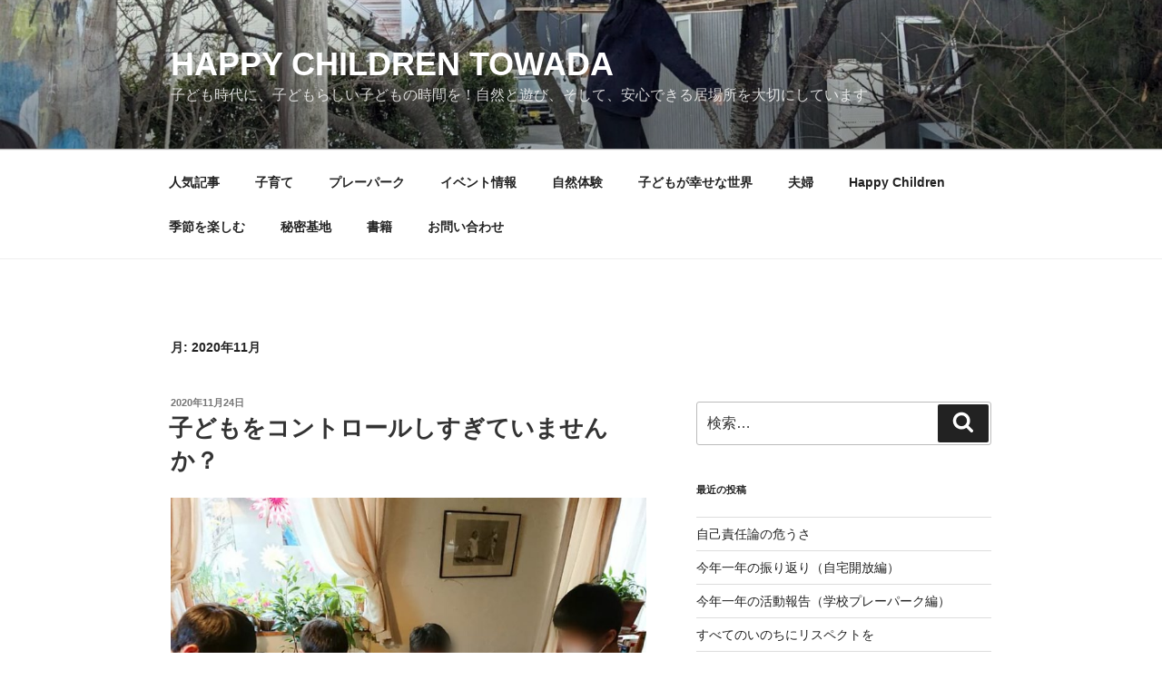

--- FILE ---
content_type: text/html; charset=UTF-8
request_url: http://happychildrentowada.jp/2020/11/
body_size: 42328
content:
<!DOCTYPE html>
<html dir="ltr" lang="ja" prefix="og: https://ogp.me/ns#" class="no-js no-svg">
<head>
<meta charset="UTF-8">
<meta name="viewport" content="width=device-width, initial-scale=1.0">
<link rel="profile" href="https://gmpg.org/xfn/11">

<script>(function(html){html.className = html.className.replace(/\bno-js\b/,'js')})(document.documentElement);</script>
<title>11月, 2020 | Happy Children Towada</title>
	<style>img:is([sizes="auto" i], [sizes^="auto," i]) { contain-intrinsic-size: 3000px 1500px }</style>
	
		<!-- All in One SEO 4.8.8 - aioseo.com -->
	<meta name="robots" content="noindex, max-image-preview:large" />
	<meta name="keywords" content="子ども　コントロール,種　情報" />
	<link rel="canonical" href="http://happychildrentowada.jp/2020/11/" />
	<meta name="generator" content="All in One SEO (AIOSEO) 4.8.8" />
		<script type="application/ld+json" class="aioseo-schema">
			{"@context":"https:\/\/schema.org","@graph":[{"@type":"BreadcrumbList","@id":"http:\/\/happychildrentowada.jp\/2020\/11\/#breadcrumblist","itemListElement":[{"@type":"ListItem","@id":"http:\/\/happychildrentowada.jp#listItem","position":1,"name":"\u30db\u30fc\u30e0","item":"http:\/\/happychildrentowada.jp","nextItem":{"@type":"ListItem","@id":"http:\/\/happychildrentowada.jp\/2020\/#listItem","name":2020}},{"@type":"ListItem","@id":"http:\/\/happychildrentowada.jp\/2020\/#listItem","position":2,"name":2020,"item":"http:\/\/happychildrentowada.jp\/2020\/","nextItem":{"@type":"ListItem","@id":"http:\/\/happychildrentowada.jp\/2020\/11\/#listItem","name":"11"},"previousItem":{"@type":"ListItem","@id":"http:\/\/happychildrentowada.jp#listItem","name":"\u30db\u30fc\u30e0"}},{"@type":"ListItem","@id":"http:\/\/happychildrentowada.jp\/2020\/11\/#listItem","position":3,"name":"11","previousItem":{"@type":"ListItem","@id":"http:\/\/happychildrentowada.jp\/2020\/#listItem","name":2020}}]},{"@type":"CollectionPage","@id":"http:\/\/happychildrentowada.jp\/2020\/11\/#collectionpage","url":"http:\/\/happychildrentowada.jp\/2020\/11\/","name":"11\u6708, 2020 | Happy Children Towada","inLanguage":"ja","isPartOf":{"@id":"http:\/\/happychildrentowada.jp\/#website"},"breadcrumb":{"@id":"http:\/\/happychildrentowada.jp\/2020\/11\/#breadcrumblist"}},{"@type":"Organization","@id":"http:\/\/happychildrentowada.jp\/#organization","name":"Happy Children","description":"\u5b50\u3069\u3082\u6642\u4ee3\u306b\u3001\u5b50\u3069\u3082\u3089\u3057\u3044\u5b50\u3069\u3082\u306e\u6642\u9593\u3092\uff01\u81ea\u7136\u3068\u904a\u3073\u3001\u305d\u3057\u3066\u3001\u5b89\u5fc3\u3067\u304d\u308b\u5c45\u5834\u6240\u3092\u5927\u5207\u306b\u3057\u3066\u3044\u307e\u3059","url":"http:\/\/happychildrentowada.jp\/","logo":{"@type":"ImageObject","url":"http:\/\/happychildrentowada.jp\/wp-content\/uploads\/2022\/03\/22368860_1491209830970707_1117374624_o.jpg","@id":"http:\/\/happychildrentowada.jp\/2020\/11\/#organizationLogo","width":2048,"height":1367},"image":{"@id":"http:\/\/happychildrentowada.jp\/2020\/11\/#organizationLogo"}},{"@type":"WebSite","@id":"http:\/\/happychildrentowada.jp\/#website","url":"http:\/\/happychildrentowada.jp\/","name":"Happy Children Towada","description":"\u5b50\u3069\u3082\u6642\u4ee3\u306b\u3001\u5b50\u3069\u3082\u3089\u3057\u3044\u5b50\u3069\u3082\u306e\u6642\u9593\u3092\uff01\u81ea\u7136\u3068\u904a\u3073\u3001\u305d\u3057\u3066\u3001\u5b89\u5fc3\u3067\u304d\u308b\u5c45\u5834\u6240\u3092\u5927\u5207\u306b\u3057\u3066\u3044\u307e\u3059","inLanguage":"ja","publisher":{"@id":"http:\/\/happychildrentowada.jp\/#organization"}}]}
		</script>
		<!-- All in One SEO -->

<link rel='dns-prefetch' href='//stats.wp.com' />
<link rel="alternate" type="application/rss+xml" title="Happy Children Towada &raquo; フィード" href="http://happychildrentowada.jp/feed/" />
<link rel="alternate" type="application/rss+xml" title="Happy Children Towada &raquo; コメントフィード" href="http://happychildrentowada.jp/comments/feed/" />
<script id="wpp-js" src="http://happychildrentowada.jp/wp-content/plugins/wordpress-popular-posts/assets/js/wpp.min.js?ver=7.3.4" data-sampling="0" data-sampling-rate="100" data-api-url="http://happychildrentowada.jp/wp-json/wordpress-popular-posts" data-post-id="0" data-token="1470e5dda6" data-lang="0" data-debug="0"></script>
<script>
window._wpemojiSettings = {"baseUrl":"https:\/\/s.w.org\/images\/core\/emoji\/16.0.1\/72x72\/","ext":".png","svgUrl":"https:\/\/s.w.org\/images\/core\/emoji\/16.0.1\/svg\/","svgExt":".svg","source":{"concatemoji":"http:\/\/happychildrentowada.jp\/wp-includes\/js\/wp-emoji-release.min.js?ver=6.8.3"}};
/*! This file is auto-generated */
!function(s,n){var o,i,e;function c(e){try{var t={supportTests:e,timestamp:(new Date).valueOf()};sessionStorage.setItem(o,JSON.stringify(t))}catch(e){}}function p(e,t,n){e.clearRect(0,0,e.canvas.width,e.canvas.height),e.fillText(t,0,0);var t=new Uint32Array(e.getImageData(0,0,e.canvas.width,e.canvas.height).data),a=(e.clearRect(0,0,e.canvas.width,e.canvas.height),e.fillText(n,0,0),new Uint32Array(e.getImageData(0,0,e.canvas.width,e.canvas.height).data));return t.every(function(e,t){return e===a[t]})}function u(e,t){e.clearRect(0,0,e.canvas.width,e.canvas.height),e.fillText(t,0,0);for(var n=e.getImageData(16,16,1,1),a=0;a<n.data.length;a++)if(0!==n.data[a])return!1;return!0}function f(e,t,n,a){switch(t){case"flag":return n(e,"\ud83c\udff3\ufe0f\u200d\u26a7\ufe0f","\ud83c\udff3\ufe0f\u200b\u26a7\ufe0f")?!1:!n(e,"\ud83c\udde8\ud83c\uddf6","\ud83c\udde8\u200b\ud83c\uddf6")&&!n(e,"\ud83c\udff4\udb40\udc67\udb40\udc62\udb40\udc65\udb40\udc6e\udb40\udc67\udb40\udc7f","\ud83c\udff4\u200b\udb40\udc67\u200b\udb40\udc62\u200b\udb40\udc65\u200b\udb40\udc6e\u200b\udb40\udc67\u200b\udb40\udc7f");case"emoji":return!a(e,"\ud83e\udedf")}return!1}function g(e,t,n,a){var r="undefined"!=typeof WorkerGlobalScope&&self instanceof WorkerGlobalScope?new OffscreenCanvas(300,150):s.createElement("canvas"),o=r.getContext("2d",{willReadFrequently:!0}),i=(o.textBaseline="top",o.font="600 32px Arial",{});return e.forEach(function(e){i[e]=t(o,e,n,a)}),i}function t(e){var t=s.createElement("script");t.src=e,t.defer=!0,s.head.appendChild(t)}"undefined"!=typeof Promise&&(o="wpEmojiSettingsSupports",i=["flag","emoji"],n.supports={everything:!0,everythingExceptFlag:!0},e=new Promise(function(e){s.addEventListener("DOMContentLoaded",e,{once:!0})}),new Promise(function(t){var n=function(){try{var e=JSON.parse(sessionStorage.getItem(o));if("object"==typeof e&&"number"==typeof e.timestamp&&(new Date).valueOf()<e.timestamp+604800&&"object"==typeof e.supportTests)return e.supportTests}catch(e){}return null}();if(!n){if("undefined"!=typeof Worker&&"undefined"!=typeof OffscreenCanvas&&"undefined"!=typeof URL&&URL.createObjectURL&&"undefined"!=typeof Blob)try{var e="postMessage("+g.toString()+"("+[JSON.stringify(i),f.toString(),p.toString(),u.toString()].join(",")+"));",a=new Blob([e],{type:"text/javascript"}),r=new Worker(URL.createObjectURL(a),{name:"wpTestEmojiSupports"});return void(r.onmessage=function(e){c(n=e.data),r.terminate(),t(n)})}catch(e){}c(n=g(i,f,p,u))}t(n)}).then(function(e){for(var t in e)n.supports[t]=e[t],n.supports.everything=n.supports.everything&&n.supports[t],"flag"!==t&&(n.supports.everythingExceptFlag=n.supports.everythingExceptFlag&&n.supports[t]);n.supports.everythingExceptFlag=n.supports.everythingExceptFlag&&!n.supports.flag,n.DOMReady=!1,n.readyCallback=function(){n.DOMReady=!0}}).then(function(){return e}).then(function(){var e;n.supports.everything||(n.readyCallback(),(e=n.source||{}).concatemoji?t(e.concatemoji):e.wpemoji&&e.twemoji&&(t(e.twemoji),t(e.wpemoji)))}))}((window,document),window._wpemojiSettings);
</script>
<style id='wp-emoji-styles-inline-css'>

	img.wp-smiley, img.emoji {
		display: inline !important;
		border: none !important;
		box-shadow: none !important;
		height: 1em !important;
		width: 1em !important;
		margin: 0 0.07em !important;
		vertical-align: -0.1em !important;
		background: none !important;
		padding: 0 !important;
	}
</style>
<link rel='stylesheet' id='wp-block-library-css' href='http://happychildrentowada.jp/wp-includes/css/dist/block-library/style.min.css?ver=6.8.3' media='all' />
<style id='wp-block-library-theme-inline-css'>
.wp-block-audio :where(figcaption){color:#555;font-size:13px;text-align:center}.is-dark-theme .wp-block-audio :where(figcaption){color:#ffffffa6}.wp-block-audio{margin:0 0 1em}.wp-block-code{border:1px solid #ccc;border-radius:4px;font-family:Menlo,Consolas,monaco,monospace;padding:.8em 1em}.wp-block-embed :where(figcaption){color:#555;font-size:13px;text-align:center}.is-dark-theme .wp-block-embed :where(figcaption){color:#ffffffa6}.wp-block-embed{margin:0 0 1em}.blocks-gallery-caption{color:#555;font-size:13px;text-align:center}.is-dark-theme .blocks-gallery-caption{color:#ffffffa6}:root :where(.wp-block-image figcaption){color:#555;font-size:13px;text-align:center}.is-dark-theme :root :where(.wp-block-image figcaption){color:#ffffffa6}.wp-block-image{margin:0 0 1em}.wp-block-pullquote{border-bottom:4px solid;border-top:4px solid;color:currentColor;margin-bottom:1.75em}.wp-block-pullquote cite,.wp-block-pullquote footer,.wp-block-pullquote__citation{color:currentColor;font-size:.8125em;font-style:normal;text-transform:uppercase}.wp-block-quote{border-left:.25em solid;margin:0 0 1.75em;padding-left:1em}.wp-block-quote cite,.wp-block-quote footer{color:currentColor;font-size:.8125em;font-style:normal;position:relative}.wp-block-quote:where(.has-text-align-right){border-left:none;border-right:.25em solid;padding-left:0;padding-right:1em}.wp-block-quote:where(.has-text-align-center){border:none;padding-left:0}.wp-block-quote.is-large,.wp-block-quote.is-style-large,.wp-block-quote:where(.is-style-plain){border:none}.wp-block-search .wp-block-search__label{font-weight:700}.wp-block-search__button{border:1px solid #ccc;padding:.375em .625em}:where(.wp-block-group.has-background){padding:1.25em 2.375em}.wp-block-separator.has-css-opacity{opacity:.4}.wp-block-separator{border:none;border-bottom:2px solid;margin-left:auto;margin-right:auto}.wp-block-separator.has-alpha-channel-opacity{opacity:1}.wp-block-separator:not(.is-style-wide):not(.is-style-dots){width:100px}.wp-block-separator.has-background:not(.is-style-dots){border-bottom:none;height:1px}.wp-block-separator.has-background:not(.is-style-wide):not(.is-style-dots){height:2px}.wp-block-table{margin:0 0 1em}.wp-block-table td,.wp-block-table th{word-break:normal}.wp-block-table :where(figcaption){color:#555;font-size:13px;text-align:center}.is-dark-theme .wp-block-table :where(figcaption){color:#ffffffa6}.wp-block-video :where(figcaption){color:#555;font-size:13px;text-align:center}.is-dark-theme .wp-block-video :where(figcaption){color:#ffffffa6}.wp-block-video{margin:0 0 1em}:root :where(.wp-block-template-part.has-background){margin-bottom:0;margin-top:0;padding:1.25em 2.375em}
</style>
<style id='classic-theme-styles-inline-css'>
/*! This file is auto-generated */
.wp-block-button__link{color:#fff;background-color:#32373c;border-radius:9999px;box-shadow:none;text-decoration:none;padding:calc(.667em + 2px) calc(1.333em + 2px);font-size:1.125em}.wp-block-file__button{background:#32373c;color:#fff;text-decoration:none}
</style>
<link rel='stylesheet' id='mediaelement-css' href='http://happychildrentowada.jp/wp-includes/js/mediaelement/mediaelementplayer-legacy.min.css?ver=4.2.17' media='all' />
<link rel='stylesheet' id='wp-mediaelement-css' href='http://happychildrentowada.jp/wp-includes/js/mediaelement/wp-mediaelement.min.css?ver=6.8.3' media='all' />
<style id='jetpack-sharing-buttons-style-inline-css'>
.jetpack-sharing-buttons__services-list{display:flex;flex-direction:row;flex-wrap:wrap;gap:0;list-style-type:none;margin:5px;padding:0}.jetpack-sharing-buttons__services-list.has-small-icon-size{font-size:12px}.jetpack-sharing-buttons__services-list.has-normal-icon-size{font-size:16px}.jetpack-sharing-buttons__services-list.has-large-icon-size{font-size:24px}.jetpack-sharing-buttons__services-list.has-huge-icon-size{font-size:36px}@media print{.jetpack-sharing-buttons__services-list{display:none!important}}.editor-styles-wrapper .wp-block-jetpack-sharing-buttons{gap:0;padding-inline-start:0}ul.jetpack-sharing-buttons__services-list.has-background{padding:1.25em 2.375em}
</style>
<style id='global-styles-inline-css'>
:root{--wp--preset--aspect-ratio--square: 1;--wp--preset--aspect-ratio--4-3: 4/3;--wp--preset--aspect-ratio--3-4: 3/4;--wp--preset--aspect-ratio--3-2: 3/2;--wp--preset--aspect-ratio--2-3: 2/3;--wp--preset--aspect-ratio--16-9: 16/9;--wp--preset--aspect-ratio--9-16: 9/16;--wp--preset--color--black: #000000;--wp--preset--color--cyan-bluish-gray: #abb8c3;--wp--preset--color--white: #ffffff;--wp--preset--color--pale-pink: #f78da7;--wp--preset--color--vivid-red: #cf2e2e;--wp--preset--color--luminous-vivid-orange: #ff6900;--wp--preset--color--luminous-vivid-amber: #fcb900;--wp--preset--color--light-green-cyan: #7bdcb5;--wp--preset--color--vivid-green-cyan: #00d084;--wp--preset--color--pale-cyan-blue: #8ed1fc;--wp--preset--color--vivid-cyan-blue: #0693e3;--wp--preset--color--vivid-purple: #9b51e0;--wp--preset--gradient--vivid-cyan-blue-to-vivid-purple: linear-gradient(135deg,rgba(6,147,227,1) 0%,rgb(155,81,224) 100%);--wp--preset--gradient--light-green-cyan-to-vivid-green-cyan: linear-gradient(135deg,rgb(122,220,180) 0%,rgb(0,208,130) 100%);--wp--preset--gradient--luminous-vivid-amber-to-luminous-vivid-orange: linear-gradient(135deg,rgba(252,185,0,1) 0%,rgba(255,105,0,1) 100%);--wp--preset--gradient--luminous-vivid-orange-to-vivid-red: linear-gradient(135deg,rgba(255,105,0,1) 0%,rgb(207,46,46) 100%);--wp--preset--gradient--very-light-gray-to-cyan-bluish-gray: linear-gradient(135deg,rgb(238,238,238) 0%,rgb(169,184,195) 100%);--wp--preset--gradient--cool-to-warm-spectrum: linear-gradient(135deg,rgb(74,234,220) 0%,rgb(151,120,209) 20%,rgb(207,42,186) 40%,rgb(238,44,130) 60%,rgb(251,105,98) 80%,rgb(254,248,76) 100%);--wp--preset--gradient--blush-light-purple: linear-gradient(135deg,rgb(255,206,236) 0%,rgb(152,150,240) 100%);--wp--preset--gradient--blush-bordeaux: linear-gradient(135deg,rgb(254,205,165) 0%,rgb(254,45,45) 50%,rgb(107,0,62) 100%);--wp--preset--gradient--luminous-dusk: linear-gradient(135deg,rgb(255,203,112) 0%,rgb(199,81,192) 50%,rgb(65,88,208) 100%);--wp--preset--gradient--pale-ocean: linear-gradient(135deg,rgb(255,245,203) 0%,rgb(182,227,212) 50%,rgb(51,167,181) 100%);--wp--preset--gradient--electric-grass: linear-gradient(135deg,rgb(202,248,128) 0%,rgb(113,206,126) 100%);--wp--preset--gradient--midnight: linear-gradient(135deg,rgb(2,3,129) 0%,rgb(40,116,252) 100%);--wp--preset--font-size--small: 13px;--wp--preset--font-size--medium: 20px;--wp--preset--font-size--large: 36px;--wp--preset--font-size--x-large: 42px;--wp--preset--spacing--20: 0.44rem;--wp--preset--spacing--30: 0.67rem;--wp--preset--spacing--40: 1rem;--wp--preset--spacing--50: 1.5rem;--wp--preset--spacing--60: 2.25rem;--wp--preset--spacing--70: 3.38rem;--wp--preset--spacing--80: 5.06rem;--wp--preset--shadow--natural: 6px 6px 9px rgba(0, 0, 0, 0.2);--wp--preset--shadow--deep: 12px 12px 50px rgba(0, 0, 0, 0.4);--wp--preset--shadow--sharp: 6px 6px 0px rgba(0, 0, 0, 0.2);--wp--preset--shadow--outlined: 6px 6px 0px -3px rgba(255, 255, 255, 1), 6px 6px rgba(0, 0, 0, 1);--wp--preset--shadow--crisp: 6px 6px 0px rgba(0, 0, 0, 1);}:where(.is-layout-flex){gap: 0.5em;}:where(.is-layout-grid){gap: 0.5em;}body .is-layout-flex{display: flex;}.is-layout-flex{flex-wrap: wrap;align-items: center;}.is-layout-flex > :is(*, div){margin: 0;}body .is-layout-grid{display: grid;}.is-layout-grid > :is(*, div){margin: 0;}:where(.wp-block-columns.is-layout-flex){gap: 2em;}:where(.wp-block-columns.is-layout-grid){gap: 2em;}:where(.wp-block-post-template.is-layout-flex){gap: 1.25em;}:where(.wp-block-post-template.is-layout-grid){gap: 1.25em;}.has-black-color{color: var(--wp--preset--color--black) !important;}.has-cyan-bluish-gray-color{color: var(--wp--preset--color--cyan-bluish-gray) !important;}.has-white-color{color: var(--wp--preset--color--white) !important;}.has-pale-pink-color{color: var(--wp--preset--color--pale-pink) !important;}.has-vivid-red-color{color: var(--wp--preset--color--vivid-red) !important;}.has-luminous-vivid-orange-color{color: var(--wp--preset--color--luminous-vivid-orange) !important;}.has-luminous-vivid-amber-color{color: var(--wp--preset--color--luminous-vivid-amber) !important;}.has-light-green-cyan-color{color: var(--wp--preset--color--light-green-cyan) !important;}.has-vivid-green-cyan-color{color: var(--wp--preset--color--vivid-green-cyan) !important;}.has-pale-cyan-blue-color{color: var(--wp--preset--color--pale-cyan-blue) !important;}.has-vivid-cyan-blue-color{color: var(--wp--preset--color--vivid-cyan-blue) !important;}.has-vivid-purple-color{color: var(--wp--preset--color--vivid-purple) !important;}.has-black-background-color{background-color: var(--wp--preset--color--black) !important;}.has-cyan-bluish-gray-background-color{background-color: var(--wp--preset--color--cyan-bluish-gray) !important;}.has-white-background-color{background-color: var(--wp--preset--color--white) !important;}.has-pale-pink-background-color{background-color: var(--wp--preset--color--pale-pink) !important;}.has-vivid-red-background-color{background-color: var(--wp--preset--color--vivid-red) !important;}.has-luminous-vivid-orange-background-color{background-color: var(--wp--preset--color--luminous-vivid-orange) !important;}.has-luminous-vivid-amber-background-color{background-color: var(--wp--preset--color--luminous-vivid-amber) !important;}.has-light-green-cyan-background-color{background-color: var(--wp--preset--color--light-green-cyan) !important;}.has-vivid-green-cyan-background-color{background-color: var(--wp--preset--color--vivid-green-cyan) !important;}.has-pale-cyan-blue-background-color{background-color: var(--wp--preset--color--pale-cyan-blue) !important;}.has-vivid-cyan-blue-background-color{background-color: var(--wp--preset--color--vivid-cyan-blue) !important;}.has-vivid-purple-background-color{background-color: var(--wp--preset--color--vivid-purple) !important;}.has-black-border-color{border-color: var(--wp--preset--color--black) !important;}.has-cyan-bluish-gray-border-color{border-color: var(--wp--preset--color--cyan-bluish-gray) !important;}.has-white-border-color{border-color: var(--wp--preset--color--white) !important;}.has-pale-pink-border-color{border-color: var(--wp--preset--color--pale-pink) !important;}.has-vivid-red-border-color{border-color: var(--wp--preset--color--vivid-red) !important;}.has-luminous-vivid-orange-border-color{border-color: var(--wp--preset--color--luminous-vivid-orange) !important;}.has-luminous-vivid-amber-border-color{border-color: var(--wp--preset--color--luminous-vivid-amber) !important;}.has-light-green-cyan-border-color{border-color: var(--wp--preset--color--light-green-cyan) !important;}.has-vivid-green-cyan-border-color{border-color: var(--wp--preset--color--vivid-green-cyan) !important;}.has-pale-cyan-blue-border-color{border-color: var(--wp--preset--color--pale-cyan-blue) !important;}.has-vivid-cyan-blue-border-color{border-color: var(--wp--preset--color--vivid-cyan-blue) !important;}.has-vivid-purple-border-color{border-color: var(--wp--preset--color--vivid-purple) !important;}.has-vivid-cyan-blue-to-vivid-purple-gradient-background{background: var(--wp--preset--gradient--vivid-cyan-blue-to-vivid-purple) !important;}.has-light-green-cyan-to-vivid-green-cyan-gradient-background{background: var(--wp--preset--gradient--light-green-cyan-to-vivid-green-cyan) !important;}.has-luminous-vivid-amber-to-luminous-vivid-orange-gradient-background{background: var(--wp--preset--gradient--luminous-vivid-amber-to-luminous-vivid-orange) !important;}.has-luminous-vivid-orange-to-vivid-red-gradient-background{background: var(--wp--preset--gradient--luminous-vivid-orange-to-vivid-red) !important;}.has-very-light-gray-to-cyan-bluish-gray-gradient-background{background: var(--wp--preset--gradient--very-light-gray-to-cyan-bluish-gray) !important;}.has-cool-to-warm-spectrum-gradient-background{background: var(--wp--preset--gradient--cool-to-warm-spectrum) !important;}.has-blush-light-purple-gradient-background{background: var(--wp--preset--gradient--blush-light-purple) !important;}.has-blush-bordeaux-gradient-background{background: var(--wp--preset--gradient--blush-bordeaux) !important;}.has-luminous-dusk-gradient-background{background: var(--wp--preset--gradient--luminous-dusk) !important;}.has-pale-ocean-gradient-background{background: var(--wp--preset--gradient--pale-ocean) !important;}.has-electric-grass-gradient-background{background: var(--wp--preset--gradient--electric-grass) !important;}.has-midnight-gradient-background{background: var(--wp--preset--gradient--midnight) !important;}.has-small-font-size{font-size: var(--wp--preset--font-size--small) !important;}.has-medium-font-size{font-size: var(--wp--preset--font-size--medium) !important;}.has-large-font-size{font-size: var(--wp--preset--font-size--large) !important;}.has-x-large-font-size{font-size: var(--wp--preset--font-size--x-large) !important;}
:where(.wp-block-post-template.is-layout-flex){gap: 1.25em;}:where(.wp-block-post-template.is-layout-grid){gap: 1.25em;}
:where(.wp-block-columns.is-layout-flex){gap: 2em;}:where(.wp-block-columns.is-layout-grid){gap: 2em;}
:root :where(.wp-block-pullquote){font-size: 1.5em;line-height: 1.6;}
</style>
<link rel='stylesheet' id='pz-linkcard-css-css' href='//happychildrentowada.jp/wp-content/uploads/pz-linkcard/style/style.min.css?ver=2.5.7.2.5' media='all' />
<link rel='stylesheet' id='ez-toc-css' href='http://happychildrentowada.jp/wp-content/plugins/easy-table-of-contents/assets/css/screen.min.css?ver=2.0.76' media='all' />
<style id='ez-toc-inline-css'>
div#ez-toc-container .ez-toc-title {font-size: 120%;}div#ez-toc-container .ez-toc-title {font-weight: 500;}div#ez-toc-container ul li , div#ez-toc-container ul li a {font-size: 95%;}div#ez-toc-container ul li , div#ez-toc-container ul li a {font-weight: 500;}div#ez-toc-container nav ul ul li {font-size: 90%;}
.ez-toc-container-direction {direction: ltr;}.ez-toc-counter ul{counter-reset: item ;}.ez-toc-counter nav ul li a::before {content: counters(item, '.', decimal) '. ';display: inline-block;counter-increment: item;flex-grow: 0;flex-shrink: 0;margin-right: .2em; float: left; }.ez-toc-widget-direction {direction: ltr;}.ez-toc-widget-container ul{counter-reset: item ;}.ez-toc-widget-container nav ul li a::before {content: counters(item, '.', decimal) '. ';display: inline-block;counter-increment: item;flex-grow: 0;flex-shrink: 0;margin-right: .2em; float: left; }
</style>
<link rel='stylesheet' id='wordpress-popular-posts-css-css' href='http://happychildrentowada.jp/wp-content/plugins/wordpress-popular-posts/assets/css/wpp.css?ver=7.3.4' media='all' />
<link rel='stylesheet' id='twentyseventeen-style-css' href='http://happychildrentowada.jp/wp-content/themes/twentyseventeen/style.css?ver=20250415' media='all' />
<link rel='stylesheet' id='twentyseventeen-block-style-css' href='http://happychildrentowada.jp/wp-content/themes/twentyseventeen/assets/css/blocks.css?ver=20240729' media='all' />
<script src="http://happychildrentowada.jp/wp-includes/js/jquery/jquery.min.js?ver=3.7.1" id="jquery-core-js"></script>
<script src="http://happychildrentowada.jp/wp-includes/js/jquery/jquery-migrate.min.js?ver=3.4.1" id="jquery-migrate-js"></script>
<script id="twentyseventeen-global-js-extra">
var twentyseventeenScreenReaderText = {"quote":"<svg class=\"icon icon-quote-right\" aria-hidden=\"true\" role=\"img\"> <use href=\"#icon-quote-right\" xlink:href=\"#icon-quote-right\"><\/use> <\/svg>","expand":"\u30b5\u30d6\u30e1\u30cb\u30e5\u30fc\u3092\u5c55\u958b","collapse":"\u30b5\u30d6\u30e1\u30cb\u30e5\u30fc\u3092\u9589\u3058\u308b","icon":"<svg class=\"icon icon-angle-down\" aria-hidden=\"true\" role=\"img\"> <use href=\"#icon-angle-down\" xlink:href=\"#icon-angle-down\"><\/use> <span class=\"svg-fallback icon-angle-down\"><\/span><\/svg>"};
</script>
<script src="http://happychildrentowada.jp/wp-content/themes/twentyseventeen/assets/js/global.js?ver=20211130" id="twentyseventeen-global-js" defer data-wp-strategy="defer"></script>
<script src="http://happychildrentowada.jp/wp-content/themes/twentyseventeen/assets/js/navigation.js?ver=20210122" id="twentyseventeen-navigation-js" defer data-wp-strategy="defer"></script>
<link rel="https://api.w.org/" href="http://happychildrentowada.jp/wp-json/" /><link rel="EditURI" type="application/rsd+xml" title="RSD" href="http://happychildrentowada.jp/xmlrpc.php?rsd" />
<meta name="generator" content="WordPress 6.8.3" />
	<style>img#wpstats{display:none}</style>
		            <style id="wpp-loading-animation-styles">@-webkit-keyframes bgslide{from{background-position-x:0}to{background-position-x:-200%}}@keyframes bgslide{from{background-position-x:0}to{background-position-x:-200%}}.wpp-widget-block-placeholder,.wpp-shortcode-placeholder{margin:0 auto;width:60px;height:3px;background:#dd3737;background:linear-gradient(90deg,#dd3737 0%,#571313 10%,#dd3737 100%);background-size:200% auto;border-radius:3px;-webkit-animation:bgslide 1s infinite linear;animation:bgslide 1s infinite linear}</style>
            <style>.recentcomments a{display:inline !important;padding:0 !important;margin:0 !important;}</style><link rel="icon" href="http://happychildrentowada.jp/wp-content/uploads/2024/12/cropped-460721591_8404389962976591_258234722109623193_n-32x32.jpg" sizes="32x32" />
<link rel="icon" href="http://happychildrentowada.jp/wp-content/uploads/2024/12/cropped-460721591_8404389962976591_258234722109623193_n-192x192.jpg" sizes="192x192" />
<link rel="apple-touch-icon" href="http://happychildrentowada.jp/wp-content/uploads/2024/12/cropped-460721591_8404389962976591_258234722109623193_n-180x180.jpg" />
<meta name="msapplication-TileImage" content="http://happychildrentowada.jp/wp-content/uploads/2024/12/cropped-460721591_8404389962976591_258234722109623193_n-270x270.jpg" />
</head>

<body class="archive date wp-embed-responsive wp-theme-twentyseventeen hfeed has-header-image has-sidebar page-two-column colors-light">
<div id="page" class="site">
	<a class="skip-link screen-reader-text" href="#content">
		コンテンツへスキップ	</a>

	<header id="masthead" class="site-header">

		<div class="custom-header">

		<div class="custom-header-media">
			<div id="wp-custom-header" class="wp-custom-header"><img src="http://happychildrentowada.jp/wp-content/uploads/2025/02/cropped-480064928_9352453484836896_6072929965179512793_n.jpg" width="2000" height="1200" alt="" srcset="http://happychildrentowada.jp/wp-content/uploads/2025/02/cropped-480064928_9352453484836896_6072929965179512793_n.jpg 2000w, http://happychildrentowada.jp/wp-content/uploads/2025/02/cropped-480064928_9352453484836896_6072929965179512793_n-300x180.jpg 300w, http://happychildrentowada.jp/wp-content/uploads/2025/02/cropped-480064928_9352453484836896_6072929965179512793_n-1024x614.jpg 1024w, http://happychildrentowada.jp/wp-content/uploads/2025/02/cropped-480064928_9352453484836896_6072929965179512793_n-768x461.jpg 768w, http://happychildrentowada.jp/wp-content/uploads/2025/02/cropped-480064928_9352453484836896_6072929965179512793_n-1536x922.jpg 1536w" sizes="(max-width: 767px) 200vw, 100vw" decoding="async" fetchpriority="high" /></div>		</div>

	<div class="site-branding">
	<div class="wrap">

		
		<div class="site-branding-text">
										<p class="site-title"><a href="http://happychildrentowada.jp/" rel="home" >Happy Children Towada</a></p>
			
							<p class="site-description">子ども時代に、子どもらしい子どもの時間を！自然と遊び、そして、安心できる居場所を大切にしています</p>
					</div><!-- .site-branding-text -->

		
	</div><!-- .wrap -->
</div><!-- .site-branding -->

</div><!-- .custom-header -->

					<div class="navigation-top">
				<div class="wrap">
					<nav id="site-navigation" class="main-navigation" aria-label="トップメニュー">
	<button class="menu-toggle" aria-controls="top-menu" aria-expanded="false">
		<svg class="icon icon-bars" aria-hidden="true" role="img"> <use href="#icon-bars" xlink:href="#icon-bars"></use> </svg><svg class="icon icon-close" aria-hidden="true" role="img"> <use href="#icon-close" xlink:href="#icon-close"></use> </svg>メニュー	</button>

	<div class="menu-%e3%82%ab%e3%83%86%e3%82%b4%e3%83%aa%e3%83%bc-container"><ul id="top-menu" class="menu"><li id="menu-item-1709" class="menu-item menu-item-type-taxonomy menu-item-object-category menu-item-1709"><a href="http://happychildrentowada.jp/category/%e4%ba%ba%e6%b0%97%e8%a8%98%e4%ba%8b/">人気記事</a></li>
<li id="menu-item-8" class="menu-item menu-item-type-taxonomy menu-item-object-category menu-item-8"><a href="http://happychildrentowada.jp/category/childrearing/">子育て</a></li>
<li id="menu-item-9" class="menu-item menu-item-type-taxonomy menu-item-object-category menu-item-9"><a href="http://happychildrentowada.jp/category/playpark/">プレーパーク</a></li>
<li id="menu-item-530" class="menu-item menu-item-type-taxonomy menu-item-object-category menu-item-530"><a href="http://happychildrentowada.jp/category/%e3%82%a4%e3%83%99%e3%83%b3%e3%83%88%e6%83%85%e5%a0%b1/">イベント情報</a></li>
<li id="menu-item-531" class="menu-item menu-item-type-taxonomy menu-item-object-category menu-item-531"><a href="http://happychildrentowada.jp/category/%e8%87%aa%e7%84%b6%e4%bd%93%e9%a8%93/">自然体験</a></li>
<li id="menu-item-532" class="menu-item menu-item-type-taxonomy menu-item-object-category menu-item-532"><a href="http://happychildrentowada.jp/category/%e5%ad%90%e3%81%a9%e3%82%82%e3%81%8c%e5%b9%b8%e3%81%9b%e3%81%aa%e4%b8%96%e7%95%8c/">子どもが幸せな世界</a></li>
<li id="menu-item-533" class="menu-item menu-item-type-taxonomy menu-item-object-category menu-item-533"><a href="http://happychildrentowada.jp/category/%e5%a4%ab%e5%a9%a6/">夫婦</a></li>
<li id="menu-item-1710" class="menu-item menu-item-type-taxonomy menu-item-object-category menu-item-1710"><a href="http://happychildrentowada.jp/category/happy-children/">Happy Children</a></li>
<li id="menu-item-1711" class="menu-item menu-item-type-taxonomy menu-item-object-category menu-item-1711"><a href="http://happychildrentowada.jp/category/%e5%ad%a3%e7%af%80%e3%82%92%e6%a5%bd%e3%81%97%e3%82%80/">季節を楽しむ</a></li>
<li id="menu-item-1712" class="menu-item menu-item-type-taxonomy menu-item-object-category menu-item-1712"><a href="http://happychildrentowada.jp/category/%e7%a7%98%e5%af%86%e5%9f%ba%e5%9c%b0/">秘密基地</a></li>
<li id="menu-item-1599" class="menu-item menu-item-type-taxonomy menu-item-object-category menu-item-1599"><a href="http://happychildrentowada.jp/category/%e5%87%ba%e7%89%88/">書籍</a></li>
<li id="menu-item-6815" class="menu-item menu-item-type-post_type menu-item-object-page menu-item-6815"><a href="http://happychildrentowada.jp/page-6814/">お問い合わせ</a></li>
</ul></div>
	</nav><!-- #site-navigation -->
				</div><!-- .wrap -->
			</div><!-- .navigation-top -->
		
	</header><!-- #masthead -->

	
	<div class="site-content-contain">
		<div id="content" class="site-content">

<div class="wrap">

			<header class="page-header">
			<h1 class="page-title">月: <span>2020年11月</span></h1>		</header><!-- .page-header -->
	
	<div id="primary" class="content-area">
		<main id="main" class="site-main">

					
<article id="post-6310" class="post-6310 post type-post status-publish format-standard has-post-thumbnail hentry category-childrearing tag-180">
		<header class="entry-header">
		<div class="entry-meta"><span class="screen-reader-text">投稿日:</span> <a href="http://happychildrentowada.jp/childrearing/post-6310/" rel="bookmark"><time class="entry-date published" datetime="2020-11-24T14:09:07+09:00">2020年11月24日</time><time class="updated" datetime="2020-11-24T14:46:39+09:00">2020年11月24日</time></a></div><!-- .entry-meta --><h2 class="entry-title"><a href="http://happychildrentowada.jp/childrearing/post-6310/" rel="bookmark">子どもをコントロールしすぎていませんか？</a></h2>	</header><!-- .entry-header -->

			<div class="post-thumbnail">
			<a href="http://happychildrentowada.jp/childrearing/post-6310/">
				<img width="960" height="720" src="http://happychildrentowada.jp/wp-content/uploads/2020/11/126466481_3603122636436705_2297736073441720715_n.jpg" class="attachment-twentyseventeen-featured-image size-twentyseventeen-featured-image wp-post-image" alt="" decoding="async" srcset="http://happychildrentowada.jp/wp-content/uploads/2020/11/126466481_3603122636436705_2297736073441720715_n.jpg 960w, http://happychildrentowada.jp/wp-content/uploads/2020/11/126466481_3603122636436705_2297736073441720715_n-300x225.jpg 300w, http://happychildrentowada.jp/wp-content/uploads/2020/11/126466481_3603122636436705_2297736073441720715_n-768x576.jpg 768w, http://happychildrentowada.jp/wp-content/uploads/2020/11/126466481_3603122636436705_2297736073441720715_n-320x240.jpg 320w" sizes="(max-width: 767px) 89vw, (max-width: 1000px) 54vw, (max-width: 1071px) 543px, 580px" />			</a>
		</div><!-- .post-thumbnail -->
	
	<div class="entry-content">
		<div class="theContentWrap-ccc"><p>子どもを産んだ瞬間、私たちは、子どもをコントロールできないという事を思い知らされます。</p>
<p>なかなか寝てくれない赤ちゃん。</p>
<p>下におろすとぐずる赤ちゃん。</p>
<p>ゆっくりトイレに入りたいのに後追いしてトイレの外で泣く赤ちゃん。</p>
<p>気が付くと、触ってほしくないものを触り、隙あらば口に入れようとする赤ちゃん。</p>
<p>早く保育園に連れて行きたいのに、着替えたくないと駄々をこねる子ども。</p>
<p>部屋をきれいにしたいのに、常に散らかし続ける子ども。</p>
<p>好き嫌いなく食べてほしいのに、食わず嫌いで新しいものは頑として食べようとしない子供。</p>
<p>もう、子育てしていると、親のコントロールなんて到底無理だと思うような出来事ばかり。</p>
<p>でも、家族として一緒に生活していくうえで、これはやってほしい、これはしてほしくない、ということは必ずあります。</p>
<p>だから、しつけとして、根気よく子どもと向き合わなければなりません。</p>
<p>そういう意味で、小さい頃は、どうしてもコントロールが必要になってきます。</p>
<p>でも、コントロールという名のしつけ糸は、いつか外さなくてはなりません。</p>
<p>ところが、大きくなってまで、しつけ糸を外そうとせず、さらに強い糸でコントロールし続けてしまうと、子どもはのびのび腕を伸ばすことができません。</p>
<p>体が大きくなったのに、いつまでもしつけ糸のついたきつい服を身に着けて、窮屈そうにしている子が時々います。</p>
<h1>窮屈そうな子供たち</h1>
<p>小学生の子ども達と会話していると、日々がとても窮屈そうだな～と、感じる子が時々います。</p>
<p>テレビ見ちゃいけない。</p>
<p>ゲームも禁止された。</p>
<p>遊びに行っていい範囲が、親によってきめられている（学校のルールよりさらに狭い）。</p>
<p>遊んじゃダメな友達がいる。</p>
<p>親に決められている帰らなければならない時間がみんなよりだいぶ早い。</p>
<p>塾や習い事で一週間のスケジュールがびっちり。</p>
<p>一日の中でも、そろばんのあとはスイミング、帰りに塾に行って、帰ってきたらぐったり。</p>
<p>宿題終わってからじゃないと遊んじゃダメ。</p>
<p>汚すと怒られる。</p>
<p>などなど。</p>
<p>&nbsp;</p>
<p>家に帰っても、宿題しなさいとか、ごろごろしてないでとか、あれこれ言われるので、家でくつろげないという子も。</p>
<p>塾や習い事で一週間びっちりな子は、たまの休みも、「休みだから遊べる～！」じゃなくて、友達と遊ぶよりも、家でのんびり休みたいという子も。</p>
<p>ただ、ごろごろ、だらだらする時間が欲しいと。</p>
<p>それができない日常っていうのは、毎日休みなしで残業しているサラリーマンのようだなと。</p>
<p>小学生なのに、生気がない。</p>
<p>いつも疲れた顔をしている。</p>
<p>う～ん・・・窮屈そうだな～・・・。</p>
<p>&nbsp;</p>
<p>自由にしてあげたら、子ども達、本当に生き生きしています。</p>
<p>あんなことやりたい、こんなことやりたいと、目を輝かせて話してくれます。</p>
<p>&nbsp;</p>
<p>子どもを守りたい気持ちはわかります。</p>
<p>苦労してほしくない気持ちもわかります。</p>
<p>でも、行き過ぎると、こどもの生き生きした目の輝きを奪ってしまいます。</p>
<p>信じて任せてもらえない。</p>
<p>それは、親の言うとおりにしなければ認めてもらえないという事でもあるからです。</p>
<p>そう、窮屈そうな子供たちには、強い承認欲求があります。</p>
<h1>コントロールは必要か？</h1>
<p>子どもには、大人になってから苦労させたくない。</p>
<p>お金の心配のない仕事についてほしい。</p>
<p>そのためには、今頑張って塾に行って、いい学校に入って、いい就職先に就職してもらいたい。</p>
<p>だから、今遊んでごろごろしてる時間がもったいない。</p>
<p>こうやってごろごろしている間に、一生懸命頑張ってる子たちはどんどん差をつけていく。</p>
<p>&nbsp;</p>
<p>親の中にも焦りがあります。</p>
<p>&nbsp;</p>
<p>私も、中学校時代、次男のゲームを取り上げ、隠したことがありました。けれど、それは無駄で、親がいないすきに家探しして、なんとしてもゲームを見つけてゲームをやるのです。</p>
<p>ゲームしてる時間がもったいない！時間を無駄にしてるだけだと、どうしても認められませんでした。</p>
<p>私の場合は、その時間を勉強に充ててほしいというよりは、もっといろんな面白い世界を見つけてほしいと思っていました。</p>
<p>本当にやりたいことを見つけてほしいと思っていました。</p>
<p>だけど、ゲーム三昧で日々はただ過ぎていきました。</p>
<p>&nbsp;</p>
<p>でも、やりたいことをみつけるにはタイミングがありました。</p>
<p>&nbsp;</p>
<p>こんなのもあるよ、あんなのもあるよと、いろいろ見せてきたけど、どれもいまいちヒットせず、なんとな～く高校は建築科に行っていましたが、本当にそれが自分のやりたい事かどうかわからないままで、やりたいことが見つからないまま、とうとう高校三年。</p>
<p>最後、進路を決めるときになって、初めて次男が自分で決めた進路は「デザイン」でした。</p>
<p>親としては、思いがけない選択でした。</p>
<p>なぜ「デザインなのか？」と聞いた時、</p>
<p>高校の先生が、「自分の一番好きなことで進路を決めてみたらどうか？」と言ってくれたからでした。</p>
<p>もちろん、親も今までそういうことは言ってきたつもりでした。</p>
<p>でも、一番次男の心を動かしたのは、先生の一言でした。</p>
<p>&nbsp;</p>
<p>今までの経験上、そういう好きなものに気づくタイミングを作るのは、親じゃないことの方が多いと感じています。</p>
<p>長男は、最初から好きなこと、没頭できることがあって、自分から好きなことを見つけていくタイプでした。</p>
<p>長女は、親に反抗しつつ、親の助言はほとんど耳に入れず、教育講演で学校に来た人の話を聞いて、医療の道を目指すことを決めました。</p>
<p>&nbsp;</p>
<p>はたして、子どもにコントロールは必要なのでしょうか？</p>
<p>&nbsp;</p>
<p>全然必要ないな～。というのが、今の私の正直な気持ちです。</p>
<p>押さえつけてコントロールすればするほど、はねのけてくる。</p>
<p>&nbsp;</p>
<p>もう、これは、信じて見守るしかないです。</p>
<p>あなたならできる。</p>
<p>できることはできる限り応援する。</p>
<p>親にできることは、それしかないと感じています。</p>
<p>&nbsp;</p>
<p>そうはいっても・・・コントロールしたくなるんですよね！</p>
<p>いかにそれをぐっとこらえるか。</p>
<p>信じられるかが親力です。</p>
<h1>信じる力</h1>
<p>連休初日。</p>
<p>子どもたちがハンバーグ作りたいと言い出しました。</p>
<p>そこで、お金だけ渡して、自分たちで必要な材料を調べて、お店で買ってくるところからスタート。</p>
<p>買うはずだったデミグラスソースがなかったから、煮込みハンバーグのソースを、合いびき肉がなかったから豚肉を買い、若干材料の変更はあったけど、それでも大丈夫、きっとおいしいよと、ハンバーグを作り始めた子供たち。</p>
<p>それぞれ、話し合いながら、玉ねぎ切るのも変わりばんこ。</p>
<p>卵割る人、混ぜる人、材料を入れる人、それぞれけんかすることなく分担していきます。</p>
<p>その間大人は見守るだけ。</p>
<p>唯一の6年の子は、調理実習の経験もあるから、「みんな初めに手洗えよ」とか、「卵割った手、べたべただから、一回洗って来いよ」とか、細かいところを指図しています。</p>
<p>そして、最後、手でこねるところは、それぞれ、自分の分は自分でこねるということになりました。</p>
<p>「うへ～！」とか言いながら、こねこねしています。</p>
<p><img loading="lazy" decoding="async" class="alignnone size-medium wp-image-6312" src="http://happychildrentowada.jp/wp-content/uploads/2020/11/126466481_3603122636436705_2297736073441720715_n-300x225.jpg" alt="" width="300" height="225" srcset="http://happychildrentowada.jp/wp-content/uploads/2020/11/126466481_3603122636436705_2297736073441720715_n-300x225.jpg 300w, http://happychildrentowada.jp/wp-content/uploads/2020/11/126466481_3603122636436705_2297736073441720715_n-768x576.jpg 768w, http://happychildrentowada.jp/wp-content/uploads/2020/11/126466481_3603122636436705_2297736073441720715_n-320x240.jpg 320w, http://happychildrentowada.jp/wp-content/uploads/2020/11/126466481_3603122636436705_2297736073441720715_n.jpg 960w" sizes="auto, (max-width: 300px) 100vw, 300px" /></p>
<p>焼き色ついてひっくり返すのも、「おれ、ひっくり返すの怖いから、お前やって」とか、できないことは人にお任せしたり。</p>
<p>焼いてる間、遊びに行ってしまう子がいる中で、一人、焦げないかちゃんと見守っている子。</p>
<p><img loading="lazy" decoding="async" class="alignnone size-medium wp-image-6313" src="http://happychildrentowada.jp/wp-content/uploads/2020/11/126161298_3603122819770020_1247405278538604964_n-300x225.jpg" alt="" width="300" height="225" srcset="http://happychildrentowada.jp/wp-content/uploads/2020/11/126161298_3603122819770020_1247405278538604964_n-300x225.jpg 300w, http://happychildrentowada.jp/wp-content/uploads/2020/11/126161298_3603122819770020_1247405278538604964_n-768x576.jpg 768w, http://happychildrentowada.jp/wp-content/uploads/2020/11/126161298_3603122819770020_1247405278538604964_n-320x240.jpg 320w, http://happychildrentowada.jp/wp-content/uploads/2020/11/126161298_3603122819770020_1247405278538604964_n.jpg 960w" sizes="auto, (max-width: 300px) 100vw, 300px" /></p>
<p>上手に焼き上がり、ソースでちょっぴり煮込んだらできあがり！</p>
<p>みんな、うまいうまいとペロリです。</p>
<p><img loading="lazy" decoding="async" class="alignnone size-medium wp-image-6314" src="http://happychildrentowada.jp/wp-content/uploads/2020/11/126427385_3603122919770010_7717794095275120288_n-300x225.jpg" alt="" width="300" height="225" srcset="http://happychildrentowada.jp/wp-content/uploads/2020/11/126427385_3603122919770010_7717794095275120288_n-300x225.jpg 300w, http://happychildrentowada.jp/wp-content/uploads/2020/11/126427385_3603122919770010_7717794095275120288_n-768x576.jpg 768w, http://happychildrentowada.jp/wp-content/uploads/2020/11/126427385_3603122919770010_7717794095275120288_n-320x240.jpg 320w, http://happychildrentowada.jp/wp-content/uploads/2020/11/126427385_3603122919770010_7717794095275120288_n.jpg 960w" sizes="auto, (max-width: 300px) 100vw, 300px" /></p>
<p>4年生から6年生の男子たち。</p>
<p>大満足だったようです。</p>
<p>それぞれ、料理の経験のある子から、あんまりやったことない子まで、手分けして、ほんとうに楽しそうにやっていました。</p>
<p>料理の良くできる子が中心でやりながらも、ちゃんとみんながそれぞれの工程をやれるように考えて、これはあいつにやってもらおうとか、まだあいつやってないから、あいつにやらせてあげようとか、そういう話し合いの場面も興味深く見守らせてもらいました。</p>
<p>大人が口出ししなくても、ちゃんとできるんですよね。</p>
<p>協力してちゃんとできる力を持ってるんですよね。</p>
<p>&nbsp;</p>
<p>大人が信じて任せたら、意外とちゃんとできるのが子供たち。</p>
<p>&nbsp;</p>
<p>ちょっとづつ、コントロールを手放して、信じて任せることを増やしていってほしいなと思います。</p>
<p>&nbsp;</p>
<h1 class="e_head pera1-editable pera1-removable text-bold e_txt-color font-size-24px">Happy Childrenの活動を支援する</h1>
<div class="e_txt pera1-editable pera1-removable font-size-14px">Happy Childreの活動に共感いただけましたら、いくらかでも支援していただけませんか？</div>
<div class="e_txt pera1-editable pera1-removable font-size-14px">
居場所としてのおうちプレーパークでのおやつ代、様々な子供たちの創作活動での材料費など、<br />
皆様のご寄付によって支えられております。基本的に、居場所にかかる資金は、全て自腹で賄っております。<br />
皆様からのご寄付があることで、子ども達にも、たくさんの人から支えられているんだよと伝えることができます。<br />
助けて、助けられる世界を子どもたちに見せていきたいと思っています。<br />
継続的に支援して下さるととてもうれしいです。</p>
<div></div>
<div style="text-align: left;">【ゆうちょ】記号１８４２０　番号０７１３８９８１</div>
<div style="text-align: left;">　　　　　　シンドウサチコ</p>
<p>【他行からの場合】ゆうちょ銀行</p></div>
<div style="text-align: left;">　　　　　　　　　支店名　八四八　（読み　ハチヨンハチ）</div>
<div style="text-align: left;">　　　　　　　　　普通預金</div>
<div style="text-align: left;">　　　　　　　　　口座番号０７１３８９８</p>
</div>
<div style="text-align: left;">【ペイパルからの寄付はこちらからお願いします】</p>
<p>https://paypal.me/HappyChildrenJP</p></div>
</div>
<div></div>
<div></div>
<div>今年度は、平出桃子さん、北野まなみさん、さとうちぐささん</div>
<div>よりご支援いただきました！ありがとうございます！</div>
<div></div>
<div>また、直接食材の提供もいただいております！いつも支えていただきありがとうございます！</div>
<div></div>
<div>子供たちへのおやつ代、時には昼食代、今回のハンバーグの材料費、剣を作るためのひもやガムテープなど、子ども達のために使わせていただいております。</div>
<div></div>
<div class="e_txt pera1-editable pera1-removable font-size-14px">
<div style="text-align: left;"></div>
</div>
<p>&nbsp;</p>
<p>&nbsp;</p>
<p>&nbsp;</p>
</div>	</div><!-- .entry-content -->

	
</article><!-- #post-6310 -->

<article id="post-6296" class="post-6296 post type-post status-publish format-standard has-post-thumbnail hentry category-childrearing tag-179">
		<header class="entry-header">
		<div class="entry-meta"><span class="screen-reader-text">投稿日:</span> <a href="http://happychildrentowada.jp/childrearing/post-6296/" rel="bookmark"><time class="entry-date published updated" datetime="2020-11-09T16:22:47+09:00">2020年11月9日</time></a></div><!-- .entry-meta --><h2 class="entry-title"><a href="http://happychildrentowada.jp/childrearing/post-6296/" rel="bookmark">種は、全ての情報を持っている</a></h2>	</header><!-- .entry-header -->

			<div class="post-thumbnail">
			<a href="http://happychildrentowada.jp/childrearing/post-6296/">
				<img width="960" height="720" src="http://happychildrentowada.jp/wp-content/uploads/2020/11/124370982_3567204253361877_1234209998845063807_n.jpg" class="attachment-twentyseventeen-featured-image size-twentyseventeen-featured-image wp-post-image" alt="" decoding="async" loading="lazy" srcset="http://happychildrentowada.jp/wp-content/uploads/2020/11/124370982_3567204253361877_1234209998845063807_n.jpg 960w, http://happychildrentowada.jp/wp-content/uploads/2020/11/124370982_3567204253361877_1234209998845063807_n-300x225.jpg 300w, http://happychildrentowada.jp/wp-content/uploads/2020/11/124370982_3567204253361877_1234209998845063807_n-768x576.jpg 768w, http://happychildrentowada.jp/wp-content/uploads/2020/11/124370982_3567204253361877_1234209998845063807_n-320x240.jpg 320w" sizes="(max-width: 767px) 89vw, (max-width: 1000px) 54vw, (max-width: 1071px) 543px, 580px" />			</a>
		</div><!-- .post-thumbnail -->
	
	<div class="entry-content">
		<div class="theContentWrap-ccc"><p>庭には、長男が3歳ぐらいに拾ってきたドングリの木があります。</p>
<p>たった一粒のどんぐりが、今では屋根ほどにも大きく育ち、毎年、次なるいのちの源である実をたくさんつけます。</p>
<p>たった一粒のどんぐりが、20年かけて、これほどまでに見事に大きくなる様子を眺めてきて、感動を覚えています。</p>
<p>あの小さなどんぐりの中には、こんな大きな木になるための情報が全て詰まっているのだと。</p>
<p>完璧にプログラミングされている実。</p>
<p>それが、どんぐりであり、種であり、人で言うなら受精卵です。</p>
<p>あんな小さな種が、全ての情報を持っていると思うと、生命の不思議を感じます。</p>
<h1>自然な姿、宇宙の理</h1>
<p>種には、すべての情報がプログラミングされています。</p>
<p><img loading="lazy" decoding="async" class="alignnone size-medium wp-image-6302" src="http://happychildrentowada.jp/wp-content/uploads/2020/11/124370982_3567204253361877_1234209998845063807_n-300x225.jpg" alt="" width="300" height="225" srcset="http://happychildrentowada.jp/wp-content/uploads/2020/11/124370982_3567204253361877_1234209998845063807_n-300x225.jpg 300w, http://happychildrentowada.jp/wp-content/uploads/2020/11/124370982_3567204253361877_1234209998845063807_n-768x576.jpg 768w, http://happychildrentowada.jp/wp-content/uploads/2020/11/124370982_3567204253361877_1234209998845063807_n-320x240.jpg 320w, http://happychildrentowada.jp/wp-content/uploads/2020/11/124370982_3567204253361877_1234209998845063807_n.jpg 960w" sizes="auto, (max-width: 300px) 100vw, 300px" /></p>
<p>どんぐりは、コロコロコトンと落ちたその場所で芽を出します。</p>
<p><img loading="lazy" decoding="async" class="alignnone size-medium wp-image-6303" src="http://happychildrentowada.jp/wp-content/uploads/2020/11/124637049_3567204336695202_4981110185549689289_n-300x225.jpg" alt="" width="300" height="225" srcset="http://happychildrentowada.jp/wp-content/uploads/2020/11/124637049_3567204336695202_4981110185549689289_n-300x225.jpg 300w, http://happychildrentowada.jp/wp-content/uploads/2020/11/124637049_3567204336695202_4981110185549689289_n-768x576.jpg 768w, http://happychildrentowada.jp/wp-content/uploads/2020/11/124637049_3567204336695202_4981110185549689289_n-320x240.jpg 320w, http://happychildrentowada.jp/wp-content/uploads/2020/11/124637049_3567204336695202_4981110185549689289_n.jpg 960w" sizes="auto, (max-width: 300px) 100vw, 300px" /></p>
<p>地中深くに根を伸ばし、お日様を求め、まっすぐ空に向かって伸びていきます。</p>
<p><img loading="lazy" decoding="async" class="alignnone size-medium wp-image-2796" src="http://happychildrentowada.jp/wp-content/uploads/2018/08/39777184_1928601567222162_1691223422400462848_n-225x300.jpg" alt="" width="225" height="300" srcset="http://happychildrentowada.jp/wp-content/uploads/2018/08/39777184_1928601567222162_1691223422400462848_n-225x300.jpg 225w, http://happychildrentowada.jp/wp-content/uploads/2018/08/39777184_1928601567222162_1691223422400462848_n-320x427.jpg 320w, http://happychildrentowada.jp/wp-content/uploads/2018/08/39777184_1928601567222162_1691223422400462848_n.jpg 720w" sizes="auto, (max-width: 225px) 100vw, 225px" /></p>
<p>でも、たまたま種が落ちた場所に障害物があったり、日当たりが悪かったりして、曲がってしまうことはあります。</p>
<p>でも、木は、お日様に向かって伸びようとします。</p>
<p>障害物を避けながら曲がって伸びたり、日当たりが悪くて、他の木に比べて小さくてひょろひょろだったとしても、なんとか上に伸びよう伸びようとします。</p>
<p>それが自然の姿です。</p>
<p>&nbsp;</p>
<p>種を、私達自身におきかえ、種が落ちた場所を、生まれた環境と考えてみてください。</p>
<p>お日様は愛、宇宙の真理と考えてみてください。</p>
<p>どんな環境に生まれたとしても、人は、まっすぐ愛を求めて伸びていきます。宇宙の真理に向かって、伸びていこうとします。</p>
<p>それが自然な姿です。</p>
<p>でも、その自然な姿になろうとするのを、生育が悪いからと栄養剤をたっぷりいれたり、曲がった木をなんとか、まっすぐにしようと押さえ込んで縛り付けてみたり、時に、曲がったものはダメだと切り落としてしまったりします。</p>
<p>一番大事なのは、日当たりを良くしてあげることなのに、形ばかりまっすぐにしようと頑張っってしまったりします。</p>
<p>曲がりながらも、たくましく伸びて行く姿は、自然界の中では、美しくさえもあるのに。</p>
<p><img loading="lazy" decoding="async" class="alignnone size-medium wp-image-6300" src="http://happychildrentowada.jp/wp-content/uploads/2020/11/124518295_3567162153366087_592633423406412144_o-225x300.jpg" alt="" width="225" height="300" srcset="http://happychildrentowada.jp/wp-content/uploads/2020/11/124518295_3567162153366087_592633423406412144_o-225x300.jpg 225w, http://happychildrentowada.jp/wp-content/uploads/2020/11/124518295_3567162153366087_592633423406412144_o-768x1024.jpg 768w, http://happychildrentowada.jp/wp-content/uploads/2020/11/124518295_3567162153366087_592633423406412144_o-1152x1536.jpg 1152w, http://happychildrentowada.jp/wp-content/uploads/2020/11/124518295_3567162153366087_592633423406412144_o-320x427.jpg 320w, http://happychildrentowada.jp/wp-content/uploads/2020/11/124518295_3567162153366087_592633423406412144_o.jpg 1511w" sizes="auto, (max-width: 225px) 100vw, 225px" /></p>
<p>そして、森の中で、植物同士の関係を見るとき、そんなたった一粒の小さな小さな実から、大きく育った木々が、お互い枝が重なり合わないように枝を伸ばし、調和し、共存している様子を見ることが出来ます。これをクラウン・シャイネスというようです。</p>
<p><img loading="lazy" decoding="async" class="alignnone size-medium wp-image-6301" src="http://happychildrentowada.jp/wp-content/uploads/2020/11/123330147_3551348864947416_1815536017642542808_n-300x225.jpg" alt="" width="300" height="225" srcset="http://happychildrentowada.jp/wp-content/uploads/2020/11/123330147_3551348864947416_1815536017642542808_n-300x225.jpg 300w, http://happychildrentowada.jp/wp-content/uploads/2020/11/123330147_3551348864947416_1815536017642542808_n-768x576.jpg 768w, http://happychildrentowada.jp/wp-content/uploads/2020/11/123330147_3551348864947416_1815536017642542808_n-320x240.jpg 320w, http://happychildrentowada.jp/wp-content/uploads/2020/11/123330147_3551348864947416_1815536017642542808_n.jpg 960w" sizes="auto, (max-width: 300px) 100vw, 300px" /></p>
<p>自然界の中では、一本の木だけ、お日様を独り占めしようなんてしない。</p>
<p>みんながそれぞれお日様を受けられるように、ちょうどいいように枝を伸ばしていくのです。</p>
<p>そして、そんな森の中では、様々な生き物たちが、やはり共存しながら生きています。</p>
<p>そしてその根元には、冬が来て、落ちた葉っぱでふかふかの土ができる。</p>
<p>土の中にも無数の微生物がいる。</p>
<p>地中には木々が蓄えた豊かな水がある。</p>
<p>それもまた、完璧なまでの自然のシステム。</p>
<p>&nbsp;</p>
<p>では、人はどうでしょう？</p>
<p>&nbsp;</p>
<p>自分ばかりおひさまを独り占めしようとしていないだろうか？</p>
<p>自分ばかりおひさまを独り占めしようとするあまり、山を丸裸にし、水が蓄えられないやせた大地は、ひとたび大雨が降れば、土砂崩れしてしまう。</p>
<p>自分ばかり勝とうとするあまり、その陰で、弱い国を貧困に追いやってはいないだろうか？</p>
<p>自分ばかり独り占めしようとするあまり、地球を傷つけてはいないだろうか？</p>
<p>&nbsp;</p>
<p>それは、自然のシステムに逆らっていないだろうか？</p>
<p>&nbsp;</p>
<p>そして、まっすぐ伸びようとしている枝を、無理やり望む形に押し込めようとしてはいないだろうか？</p>
<p>&nbsp;</p>
<p>自然なままに、まっすぐ伸びられるように、お日様（愛）をたっぷりそそぐこと。</p>
<p>共存共栄していくこと。</p>
<p>それが自然の姿。宇宙の理なのではないでしょうか？</p>
<h1>ことばから考えてみる</h1>
<p>先ほど、お日様を、愛や宇宙の真理に置き換えてみましょう、と書きました。</p>
<p>日本語で「ひ」という時、</p>
<p>日、陽、火とあらわしますが、もう一つ、「ひ（霊）」という意味もあります。</p>
<p>「ひ(霊）」は、いのちの根源的な力であるといわれます。</p>
<p>「ひ（霊）」は、エネルギーの源です。</p>
<p>&nbsp;</p>
<p>いのちの根源的力とは何だろうかと考えるとき、それはやはり「愛」であると思うのです。</p>
<p>&nbsp;</p>
<p>「ヒ」とは霊（ひ）のことであり、「ト」は停めることや止めることを意味します。<br />
つまり「ヒト」とは、身（体）に霊（ひ）を留めた存在だから、「ヒト」という日本語ができています。</p>
<p>料理に火を通すことを、「火を入れる」と表現します。</p>
<p>「火を入れる」とは「ひ（霊）を入れる」ことです。</p>
<p>おむすびは、もともと神道の概念で「結び」「産霊（むすひ）」からきているとも言います。</p>
<p>古事記の「たかみむすび」、「かみむすび」、「あめのみなかぬしのかみ」の三神を結ぶと。</p>
<p>霊（ひ）を結ぶから「おむすび」。</p>
<p><img loading="lazy" decoding="async" class="alignnone size-medium wp-image-6305" src="http://happychildrentowada.jp/wp-content/uploads/2020/11/122678794_3523247371090899_3073025497618090188_o-300x225.jpg" alt="" width="300" height="225" srcset="http://happychildrentowada.jp/wp-content/uploads/2020/11/122678794_3523247371090899_3073025497618090188_o-300x225.jpg 300w, http://happychildrentowada.jp/wp-content/uploads/2020/11/122678794_3523247371090899_3073025497618090188_o-1024x768.jpg 1024w, http://happychildrentowada.jp/wp-content/uploads/2020/11/122678794_3523247371090899_3073025497618090188_o-768x576.jpg 768w, http://happychildrentowada.jp/wp-content/uploads/2020/11/122678794_3523247371090899_3073025497618090188_o-320x240.jpg 320w, http://happychildrentowada.jp/wp-content/uploads/2020/11/122678794_3523247371090899_3073025497618090188_o.jpg 1440w" sizes="auto, (max-width: 300px) 100vw, 300px" /></p>
<p>&nbsp;</p>
<p>「ひ（霊、愛）」を宿した体が人であること。</p>
<p>&nbsp;</p>
<p>アインシュタインが言っていました。</p>
<p>「愛は光である」</p>
<p>「愛は力だ」</p>
<p>「神は愛で、愛は神だ」</p>
<p>「愛こそが生命の神髄だ」</p>
<p>と。</p>
<p>&nbsp;</p>
<p>自分の中心に、根源的な「ひ（霊、愛）」をちゃんと持てているでしょうか？</p>
<p>&nbsp;</p>
<p>昔は、「ひ、ふ、み、よ、いつ、む、なな、や、ここ、とお」と数えました。</p>
<p>「ひ」からはじまり「と」で終わる。</p>
<p>一から始まり十で結ぶ。結んだら新たな一が産まれるわけです。</p>
<p>はじまりは「ひ（霊、愛）」なんだと、昔の人は知っていたのではないでしょうか。</p>
<p>&nbsp;</p>
<p>日本語ってすごいなと思います。</p>
<p>本質をことばの中にちゃんと表しているんです。</p>
<p>&nbsp;</p>
<p>たった一つのどんぐりから、こんなことを考えていた数日でした。</p>
<p>&nbsp;</p>
<p>&nbsp;</p>
</div>	</div><!-- .entry-content -->

	
</article><!-- #post-6296 -->

		</main><!-- #main -->
	</div><!-- #primary -->
	
<aside id="secondary" class="widget-area" aria-label="ブログサイドバー">
	<section id="search-2" class="widget widget_search">

<form role="search" method="get" class="search-form" action="http://happychildrentowada.jp/">
	<label for="search-form-1">
		<span class="screen-reader-text">
			検索:		</span>
	</label>
	<input type="search" id="search-form-1" class="search-field" placeholder="検索&hellip;" value="" name="s" />
	<button type="submit" class="search-submit"><svg class="icon icon-search" aria-hidden="true" role="img"> <use href="#icon-search" xlink:href="#icon-search"></use> </svg><span class="screen-reader-text">
		検索	</span></button>
</form>
</section>
		<section id="recent-posts-2" class="widget widget_recent_entries">
		<h2 class="widget-title">最近の投稿</h2><nav aria-label="最近の投稿">
		<ul>
											<li>
					<a href="http://happychildrentowada.jp/happy-children/%e8%87%aa%e5%b7%b1%e8%b2%ac%e4%bb%bb%e8%ab%96%e3%81%ae%e5%8d%b1%e3%81%86%e3%81%95/">自己責任論の危うさ</a>
									</li>
											<li>
					<a href="http://happychildrentowada.jp/happy-children/%e4%bb%8a%e5%b9%b4%e4%b8%80%e5%b9%b4%e3%81%ae%e6%8c%af%e3%82%8a%e8%bf%94%e3%82%8a%ef%bc%88%e8%87%aa%e5%ae%85%e9%96%8b%e6%94%be%e7%b7%a8%ef%bc%89/">今年一年の振り返り（自宅開放編）</a>
									</li>
											<li>
					<a href="http://happychildrentowada.jp/playpark/%e4%bb%8a%e5%b9%b4%e4%b8%80%e5%b9%b4%e3%81%ae%e6%b4%bb%e5%8b%95%e5%a0%b1%e5%91%8a/">今年一年の活動報告（学校プレーパーク編）</a>
									</li>
											<li>
					<a href="http://happychildrentowada.jp/%e3%81%84%e3%81%ae%e3%81%a1/%e3%81%99%e3%81%b9%e3%81%a6%e3%81%ae%e3%81%84%e3%81%ae%e3%81%a1%e3%81%ab%e3%83%aa%e3%82%b9%e3%83%9a%e3%82%af%e3%83%88%e3%82%92/">すべてのいのちにリスペクトを</a>
									</li>
											<li>
					<a href="http://happychildrentowada.jp/%e5%ad%90%e3%81%a9%e3%82%82%e3%81%8c%e5%b9%b8%e3%81%9b%e3%81%aa%e4%b8%96%e7%95%8c/%e6%81%af%e3%81%8c%e3%81%a7%e3%81%8d%e3%81%aa%e3%81%84/">息ができない</a>
									</li>
					</ul>

		</nav></section><section id="text-4" class="widget widget_text"><h2 class="widget-title">ブログ管理人</h2>			<div class="textwidget"><p><center></center><center></center><img loading="lazy" decoding="async" class="alignnone wp-image-6006 size-medium" src="http://happychildrentowada.jp/wp-content/uploads/2020/01/82548657_2717321718359506_5612378338577350656_n-e1579052984812-300x213.jpg" alt="" width="300" height="213" srcset="http://happychildrentowada.jp/wp-content/uploads/2020/01/82548657_2717321718359506_5612378338577350656_n-e1579052984812-300x213.jpg 300w, http://happychildrentowada.jp/wp-content/uploads/2020/01/82548657_2717321718359506_5612378338577350656_n-e1579052984812-768x546.jpg 768w, http://happychildrentowada.jp/wp-content/uploads/2020/01/82548657_2717321718359506_5612378338577350656_n-e1579052984812-320x228.jpg 320w, http://happychildrentowada.jp/wp-content/uploads/2020/01/82548657_2717321718359506_5612378338577350656_n-e1579052984812.jpg 849w" sizes="auto, (max-width: 300px) 100vw, 300px" /></p>
<p>自然な子育てを通して、生きる力をつけていってほしい。そんな想いで、夫婦で子供の自由な遊び場プレーパークや、子どもの居場所、自然体験をやっています。</p>
<p><a href="http://happychildrentowada.jp/happy-children/post-15/">新藤幸子プロフィール詳細はこちら</a></p>
<p><a href="http://happychildrentowada.jp/happy-children/post-46/">新藤潤一プロフィール詳細はこちら</a></p>
<p>&nbsp;</p>
<p><strong>書籍「悪ガキたちの秘密基地」</strong><br />
<a href="https://www.amazon.co.jp/gp/product/4286198456/ref=as_li_tl?ie=UTF8&amp;camp=247&amp;creative=1211&amp;creativeASIN=4286198456&amp;linkCode=as2&amp;tag=sashindo-22&amp;linkId=e2a0c50451dc311dc3b0b3072cdc66d7" target="_blank" rel="noopener"><img decoding="async" src="//ws-fe.amazon-adsystem.com/widgets/q?_encoding=UTF8&amp;MarketPlace=JP&amp;ASIN=4286198456&amp;ServiceVersion=20070822&amp;ID=AsinImage&amp;WS=1&amp;Format=_SL250_&amp;tag=sashindo-22" border="0" /></a><img loading="lazy" decoding="async" style="border: none !important; margin: 0px !important;" src="//ir-jp.amazon-adsystem.com/e/ir?t=sashindo-22&amp;l=am2&amp;o=9&amp;a=4286198456" alt="" width="1" height="1" border="0" /><br />
<strong>アメブロ</strong></p>
<p><a href="https://ameblo.jp/sa-shindo/">子どもたちと自然に暮らそ！</a></p>
<p>&nbsp;</p>
</div>
		</section><section id="text-2" class="widget widget_text"><h2 class="widget-title">フェイスブックページ</h2>			<div class="textwidget"><div id="fb-root"></div>
<script>(function(d, s, id) {
  var js, fjs = d.getElementsByTagName(s)[0];
  if (d.getElementById(id)) return;
  js = d.createElement(s); js.id = id;
  js.src = "//connect.facebook.net/ja_JP/sdk.js#xfbml=1&version=v2.8";
  fjs.parentNode.insertBefore(js, fjs);
}(document, 'script', 'facebook-jssdk'));</script>
<div class="fb-page" data-href="https://www.facebook.com/Happy-Children%E3%81%AF%E3%81%B4%E3%81%A1%E3%82%8B-253463728356881/" data-tabs="timeline" data-small-header="false" data-adapt-container-width="true" data-hide-cover="false" data-show-facepile="true"><blockquote cite="https://www.facebook.com/Happy-Children%E3%81%AF%E3%81%B4%E3%81%A1%E3%82%8B-253463728356881/" class="fb-xfbml-parse-ignore"><a href="https://www.facebook.com/Happy-Children%E3%81%AF%E3%81%B4%E3%81%A1%E3%82%8B-253463728356881/">Happy Children（はぴちる)</a></blockquote></div></div>
		</section><section id="text-5" class="widget widget_text"><h2 class="widget-title">ブログランキング</h2>			<div class="textwidget">
<a href="http://blog.with2.net/link.php?1897014:9077" title="自然育児 ブログランキングへ"><img src="http://blog.with2.net/img/banner/c/banner_1/br_c_9077_1.gif" width="110" height="31" border="0" /></a><br /><a href="http://blog.with2.net/link.php?1897014:9077" style="font-size:12px;">自然育児 ブログランキングへ</a>

</div>
		</section><br />
<b>Warning</b>:  Array to string conversion in <b>/home/sattyann/happychildrentowada.jp/public_html/wp-content/plugins/ultimate-google-analytics/ultimate_ga.php</b> on line <b>701</b><br />
<section id="recent-comments-2" class="widget widget_recent_comments"><h2 class="widget-title">最近のコメント</h2><nav aria-label="最近のコメント"><ul id="recentcomments"><li class="recentcomments"><a href="http://happychildrentowada.jp/happy-children/post-15/#comment-17889">Happy Children 新藤幸子の略歴とプロフィール</a> に <span class="comment-author-link"><a onclick="javascript:pageTracker._trackPageview('/outgoing/x.com/sakamo7oatsushi');"  href="https://x.com/sakamo7oatsushi" class="url" rel="ugc external nofollow">坂本篤</a></span> より</li><li class="recentcomments"><a href="http://happychildrentowada.jp/happy-children/%e4%bb%8a%e5%b9%b4%e4%b8%80%e5%b9%b4%e3%81%ae%e6%8c%af%e3%82%8a%e8%bf%94%e3%82%8a%ef%bc%88%e8%87%aa%e5%ae%85%e9%96%8b%e6%94%be%e7%b7%a8%ef%bc%89/#comment-6670">今年一年の振り返り（自宅開放編）</a> に <span class="comment-author-link">池崎晴美</span> より</li><li class="recentcomments"><a href="http://happychildrentowada.jp/%e5%ad%90%e3%81%a9%e3%82%82%e3%81%8c%e5%b9%b8%e3%81%9b%e3%81%aa%e4%b8%96%e7%95%8c/post-196/#comment-2984">虹の戦士～インディアンの教えから学ぶ地球を救う生き方</a> に <span class="comment-author-link">王　瑞雲Wang,Rui-Yun</span> より</li><li class="recentcomments"><a href="http://happychildrentowada.jp/%e8%87%aa%e7%84%b6%e4%bd%93%e9%a8%93/%e6%98%a5%e3%81%ae%e6%a3%ae%e3%81%a7%e3%80%81%e6%88%90%e9%95%b7%e3%81%97%e3%81%a6%e3%81%84%e3%81%8f%e5%ad%90%e3%81%a9%e3%82%82%e9%81%94/#comment-2429">春の森で、成長していく子ども達</a> に <span class="comment-author-link">五十嵐健裕</span> より</li><li class="recentcomments"><a href="http://happychildrentowada.jp/childrearing/post-3218/#comment-302">子供を褒めること、叱ることの難しさ</a> に <span class="comment-author-link">新藤幸子</span> より</li></ul></nav></section><section id="archives-2" class="widget widget_archive"><h2 class="widget-title">アーカイブ</h2><nav aria-label="アーカイブ">
			<ul>
					<li><a href='http://happychildrentowada.jp/2025/02/'>2025年2月</a></li>
	<li><a href='http://happychildrentowada.jp/2024/12/'>2024年12月</a></li>
	<li><a href='http://happychildrentowada.jp/2024/06/'>2024年6月</a></li>
	<li><a href='http://happychildrentowada.jp/2024/05/'>2024年5月</a></li>
	<li><a href='http://happychildrentowada.jp/2024/02/'>2024年2月</a></li>
	<li><a href='http://happychildrentowada.jp/2023/12/'>2023年12月</a></li>
	<li><a href='http://happychildrentowada.jp/2023/11/'>2023年11月</a></li>
	<li><a href='http://happychildrentowada.jp/2023/09/'>2023年9月</a></li>
	<li><a href='http://happychildrentowada.jp/2023/08/'>2023年8月</a></li>
	<li><a href='http://happychildrentowada.jp/2023/07/'>2023年7月</a></li>
	<li><a href='http://happychildrentowada.jp/2023/06/'>2023年6月</a></li>
	<li><a href='http://happychildrentowada.jp/2023/05/'>2023年5月</a></li>
	<li><a href='http://happychildrentowada.jp/2023/04/'>2023年4月</a></li>
	<li><a href='http://happychildrentowada.jp/2023/03/'>2023年3月</a></li>
	<li><a href='http://happychildrentowada.jp/2023/01/'>2023年1月</a></li>
	<li><a href='http://happychildrentowada.jp/2022/08/'>2022年8月</a></li>
	<li><a href='http://happychildrentowada.jp/2022/07/'>2022年7月</a></li>
	<li><a href='http://happychildrentowada.jp/2022/05/'>2022年5月</a></li>
	<li><a href='http://happychildrentowada.jp/2022/04/'>2022年4月</a></li>
	<li><a href='http://happychildrentowada.jp/2022/01/'>2022年1月</a></li>
	<li><a href='http://happychildrentowada.jp/2021/11/'>2021年11月</a></li>
	<li><a href='http://happychildrentowada.jp/2021/09/'>2021年9月</a></li>
	<li><a href='http://happychildrentowada.jp/2021/08/'>2021年8月</a></li>
	<li><a href='http://happychildrentowada.jp/2021/06/'>2021年6月</a></li>
	<li><a href='http://happychildrentowada.jp/2021/05/'>2021年5月</a></li>
	<li><a href='http://happychildrentowada.jp/2021/04/'>2021年4月</a></li>
	<li><a href='http://happychildrentowada.jp/2021/03/'>2021年3月</a></li>
	<li><a href='http://happychildrentowada.jp/2021/02/'>2021年2月</a></li>
	<li><a href='http://happychildrentowada.jp/2021/01/'>2021年1月</a></li>
	<li><a href='http://happychildrentowada.jp/2020/12/'>2020年12月</a></li>
	<li><a href='http://happychildrentowada.jp/2020/11/' aria-current="page">2020年11月</a></li>
	<li><a href='http://happychildrentowada.jp/2020/10/'>2020年10月</a></li>
	<li><a href='http://happychildrentowada.jp/2020/09/'>2020年9月</a></li>
	<li><a href='http://happychildrentowada.jp/2020/08/'>2020年8月</a></li>
	<li><a href='http://happychildrentowada.jp/2020/07/'>2020年7月</a></li>
	<li><a href='http://happychildrentowada.jp/2020/06/'>2020年6月</a></li>
	<li><a href='http://happychildrentowada.jp/2020/05/'>2020年5月</a></li>
	<li><a href='http://happychildrentowada.jp/2020/03/'>2020年3月</a></li>
	<li><a href='http://happychildrentowada.jp/2020/02/'>2020年2月</a></li>
	<li><a href='http://happychildrentowada.jp/2020/01/'>2020年1月</a></li>
	<li><a href='http://happychildrentowada.jp/2019/12/'>2019年12月</a></li>
	<li><a href='http://happychildrentowada.jp/2019/11/'>2019年11月</a></li>
	<li><a href='http://happychildrentowada.jp/2019/10/'>2019年10月</a></li>
	<li><a href='http://happychildrentowada.jp/2019/09/'>2019年9月</a></li>
	<li><a href='http://happychildrentowada.jp/2019/08/'>2019年8月</a></li>
	<li><a href='http://happychildrentowada.jp/2019/07/'>2019年7月</a></li>
	<li><a href='http://happychildrentowada.jp/2019/06/'>2019年6月</a></li>
	<li><a href='http://happychildrentowada.jp/2019/05/'>2019年5月</a></li>
	<li><a href='http://happychildrentowada.jp/2019/04/'>2019年4月</a></li>
	<li><a href='http://happychildrentowada.jp/2019/03/'>2019年3月</a></li>
	<li><a href='http://happychildrentowada.jp/2019/02/'>2019年2月</a></li>
	<li><a href='http://happychildrentowada.jp/2019/01/'>2019年1月</a></li>
	<li><a href='http://happychildrentowada.jp/2018/12/'>2018年12月</a></li>
	<li><a href='http://happychildrentowada.jp/2018/11/'>2018年11月</a></li>
	<li><a href='http://happychildrentowada.jp/2018/10/'>2018年10月</a></li>
	<li><a href='http://happychildrentowada.jp/2018/09/'>2018年9月</a></li>
	<li><a href='http://happychildrentowada.jp/2018/08/'>2018年8月</a></li>
	<li><a href='http://happychildrentowada.jp/2018/07/'>2018年7月</a></li>
	<li><a href='http://happychildrentowada.jp/2018/06/'>2018年6月</a></li>
	<li><a href='http://happychildrentowada.jp/2018/05/'>2018年5月</a></li>
	<li><a href='http://happychildrentowada.jp/2018/04/'>2018年4月</a></li>
	<li><a href='http://happychildrentowada.jp/2018/03/'>2018年3月</a></li>
	<li><a href='http://happychildrentowada.jp/2018/02/'>2018年2月</a></li>
	<li><a href='http://happychildrentowada.jp/2018/01/'>2018年1月</a></li>
	<li><a href='http://happychildrentowada.jp/2017/12/'>2017年12月</a></li>
	<li><a href='http://happychildrentowada.jp/2017/11/'>2017年11月</a></li>
	<li><a href='http://happychildrentowada.jp/2017/10/'>2017年10月</a></li>
	<li><a href='http://happychildrentowada.jp/2017/09/'>2017年9月</a></li>
	<li><a href='http://happychildrentowada.jp/2017/08/'>2017年8月</a></li>
	<li><a href='http://happychildrentowada.jp/2017/07/'>2017年7月</a></li>
	<li><a href='http://happychildrentowada.jp/2017/06/'>2017年6月</a></li>
	<li><a href='http://happychildrentowada.jp/2017/05/'>2017年5月</a></li>
	<li><a href='http://happychildrentowada.jp/2017/04/'>2017年4月</a></li>
	<li><a href='http://happychildrentowada.jp/2017/03/'>2017年3月</a></li>
	<li><a href='http://happychildrentowada.jp/2017/02/'>2017年2月</a></li>
			</ul>

			</nav></section><section id="categories-2" class="widget widget_categories"><h2 class="widget-title">カテゴリー</h2><nav aria-label="カテゴリー">
			<ul>
					<li class="cat-item cat-item-6"><a href="http://happychildrentowada.jp/category/happy-children/">Happy Children</a>
</li>
	<li class="cat-item cat-item-189"><a href="http://happychildrentowada.jp/category/%e3%81%84%e3%81%ae%e3%81%a1/">いのち</a>
</li>
	<li class="cat-item cat-item-144"><a href="http://happychildrentowada.jp/category/%e3%82%82%e3%81%ae%e3%81%a5%e3%81%8f%e3%82%8a/">ものづくり</a>
</li>
	<li class="cat-item cat-item-25"><a href="http://happychildrentowada.jp/category/%e3%82%a4%e3%83%99%e3%83%b3%e3%83%88%e6%83%85%e5%a0%b1/">イベント情報</a>
</li>
	<li class="cat-item cat-item-4"><a href="http://happychildrentowada.jp/category/playpark/">プレーパーク</a>
</li>
	<li class="cat-item cat-item-154"><a href="http://happychildrentowada.jp/category/%e3%83%aa%e3%82%b9%e3%82%af%e3%81%a8%e3%83%8f%e3%82%b6%e3%83%bc%e3%83%89/">リスクとハザード</a>
</li>
	<li class="cat-item cat-item-92"><a href="http://happychildrentowada.jp/category/%e4%ba%ba%e6%b0%97%e8%a8%98%e4%ba%8b/">人気記事</a>
</li>
	<li class="cat-item cat-item-151"><a href="http://happychildrentowada.jp/category/%e4%ba%ba%e7%94%9f%e3%82%92%e6%a5%bd%e3%81%97%e3%82%80/">人生を楽しむ</a>
</li>
	<li class="cat-item cat-item-82"><a href="http://happychildrentowada.jp/category/%e5%87%ba%e7%89%88/">出版</a>
</li>
	<li class="cat-item cat-item-15"><a href="http://happychildrentowada.jp/category/%e5%a4%ab%e5%a9%a6/">夫婦</a>
</li>
	<li class="cat-item cat-item-13"><a href="http://happychildrentowada.jp/category/%e5%ad%90%e3%81%a9%e3%82%82%e3%81%8c%e5%b9%b8%e3%81%9b%e3%81%aa%e4%b8%96%e7%95%8c/">子どもが幸せな世界</a>
</li>
	<li class="cat-item cat-item-2"><a href="http://happychildrentowada.jp/category/childrearing/">子育て</a>
</li>
	<li class="cat-item cat-item-78"><a href="http://happychildrentowada.jp/category/%e5%ad%a3%e7%af%80%e3%82%92%e6%a5%bd%e3%81%97%e3%82%80/">季節を楽しむ</a>
</li>
	<li class="cat-item cat-item-159"><a href="http://happychildrentowada.jp/category/%e5%b9%b8%e3%81%9b%e3%81%ab%e7%94%9f%e3%81%8d%e3%82%8b%e3%81%93%e3%81%a8/">幸せに生きること</a>
</li>
	<li class="cat-item cat-item-1"><a href="http://happychildrentowada.jp/category/%e6%9c%aa%e5%88%86%e9%a1%9e/">未分類</a>
</li>
	<li class="cat-item cat-item-9"><a href="http://happychildrentowada.jp/category/%e7%a7%98%e5%af%86%e5%9f%ba%e5%9c%b0/">秘密基地</a>
</li>
	<li class="cat-item cat-item-165"><a href="http://happychildrentowada.jp/category/%e8%87%aa%e7%84%b6%e3%81%aa%e6%9a%ae%e3%82%89%e3%81%97%e3%83%bb%e3%82%a8%e3%82%b3/">自然な暮らし・エコ</a>
</li>
	<li class="cat-item cat-item-41"><a href="http://happychildrentowada.jp/category/%e8%87%aa%e7%84%b6%e4%bd%93%e9%a8%93/">自然体験</a>
</li>
			</ul>

			</nav></section><section id="text-8" class="widget widget_text">			<div class="textwidget"></div>
		</section><section id="text-9" class="widget widget_text">			<div class="textwidget"></div>
		</section></aside><!-- #secondary -->
</div><!-- .wrap -->


		</div><!-- #content -->

		<footer id="colophon" class="site-footer">
			<div class="wrap">
				
<div class="site-info">
		<a href="https://ja.wordpress.org/" class="imprint">
		Proudly powered by WordPress	</a>
</div><!-- .site-info -->
			</div><!-- .wrap -->
		</footer><!-- #colophon -->
	</div><!-- .site-content-contain -->
</div><!-- #page -->
<script type="speculationrules">
{"prefetch":[{"source":"document","where":{"and":[{"href_matches":"\/*"},{"not":{"href_matches":["\/wp-*.php","\/wp-admin\/*","\/wp-content\/uploads\/*","\/wp-content\/*","\/wp-content\/plugins\/*","\/wp-content\/themes\/twentyseventeen\/*","\/*\\?(.+)"]}},{"not":{"selector_matches":"a[rel~=\"nofollow\"]"}},{"not":{"selector_matches":".no-prefetch, .no-prefetch a"}}]},"eagerness":"conservative"}]}
</script>
<input type="hidden" id="ccc_nonce" name="ccc_nonce" value="ed2be47bfd" /><input type="hidden" name="_wp_http_referer" value="/2020/11/" />
<!-- tracker added by Ultimate Google Analytics plugin v1.6.0: http://www.oratransplant.nl/uga -->
<script type="text/javascript">
var gaJsHost = (("https:" == document.location.protocol) ? "https://ssl." : "http://www.");
document.write(unescape("%3Cscript src='" + gaJsHost + "google-analytics.com/ga.js' type='text/javascript'%3E%3C/script%3E"));
</script>
<script type="text/javascript">
var pageTracker = _gat._getTracker("UA-XXXXXX-X");
pageTracker._initData();
pageTracker._trackPageview();
</script>
<script id="pz-lkc-click-js-extra">
var pz_lkc_ajax = {"ajax_url":"http:\/\/happychildrentowada.jp\/wp-admin\/admin-ajax.php","nonce":"a1e3340b47"};
</script>
<script src="http://happychildrentowada.jp/wp-content/plugins/pz-linkcard/js/click-counter.js?ver=2.5.7.2" id="pz-lkc-click-js"></script>
<script id="ez-toc-scroll-scriptjs-js-extra">
var eztoc_smooth_local = {"scroll_offset":"30","add_request_uri":"","add_self_reference_link":""};
</script>
<script src="http://happychildrentowada.jp/wp-content/plugins/easy-table-of-contents/assets/js/smooth_scroll.min.js?ver=2.0.76" id="ez-toc-scroll-scriptjs-js"></script>
<script src="http://happychildrentowada.jp/wp-content/plugins/easy-table-of-contents/vendor/js-cookie/js.cookie.min.js?ver=2.2.1" id="ez-toc-js-cookie-js"></script>
<script src="http://happychildrentowada.jp/wp-content/plugins/easy-table-of-contents/vendor/sticky-kit/jquery.sticky-kit.min.js?ver=1.9.2" id="ez-toc-jquery-sticky-kit-js"></script>
<script id="ez-toc-js-js-extra">
var ezTOC = {"smooth_scroll":"1","visibility_hide_by_default":"","scroll_offset":"30","fallbackIcon":"<span class=\"\"><span class=\"eztoc-hide\" style=\"display:none;\">Toggle<\/span><span class=\"ez-toc-icon-toggle-span\"><svg style=\"fill: #999;color:#999\" xmlns=\"http:\/\/www.w3.org\/2000\/svg\" class=\"list-377408\" width=\"20px\" height=\"20px\" viewBox=\"0 0 24 24\" fill=\"none\"><path d=\"M6 6H4v2h2V6zm14 0H8v2h12V6zM4 11h2v2H4v-2zm16 0H8v2h12v-2zM4 16h2v2H4v-2zm16 0H8v2h12v-2z\" fill=\"currentColor\"><\/path><\/svg><svg style=\"fill: #999;color:#999\" class=\"arrow-unsorted-368013\" xmlns=\"http:\/\/www.w3.org\/2000\/svg\" width=\"10px\" height=\"10px\" viewBox=\"0 0 24 24\" version=\"1.2\" baseProfile=\"tiny\"><path d=\"M18.2 9.3l-6.2-6.3-6.2 6.3c-.2.2-.3.4-.3.7s.1.5.3.7c.2.2.4.3.7.3h11c.3 0 .5-.1.7-.3.2-.2.3-.5.3-.7s-.1-.5-.3-.7zM5.8 14.7l6.2 6.3 6.2-6.3c.2-.2.3-.5.3-.7s-.1-.5-.3-.7c-.2-.2-.4-.3-.7-.3h-11c-.3 0-.5.1-.7.3-.2.2-.3.5-.3.7s.1.5.3.7z\"\/><\/svg><\/span><\/span>","chamomile_theme_is_on":""};
</script>
<script src="http://happychildrentowada.jp/wp-content/plugins/easy-table-of-contents/assets/js/front.min.js?ver=2.0.76-1758775204" id="ez-toc-js-js"></script>
<script src="http://happychildrentowada.jp/wp-content/themes/twentyseventeen/assets/js/jquery.scrollTo.js?ver=2.1.3" id="jquery-scrollto-js" defer data-wp-strategy="defer"></script>
<script id="jetpack-stats-js-before">
_stq = window._stq || [];
_stq.push([ "view", {"v":"ext","blog":"125560306","post":"0","tz":"9","srv":"happychildrentowada.jp","arch_date":"2020/11","arch_results":"2","j":"1:15.4"} ]);
_stq.push([ "clickTrackerInit", "125560306", "0" ]);
</script>
<script src="https://stats.wp.com/e-202604.js" id="jetpack-stats-js" defer data-wp-strategy="defer"></script>
<svg style="position: absolute; width: 0; height: 0; overflow: hidden;" version="1.1" xmlns="http://www.w3.org/2000/svg" xmlns:xlink="http://www.w3.org/1999/xlink">
<defs>
<symbol id="icon-behance" viewBox="0 0 37 32">
<path class="path1" d="M33 6.054h-9.125v2.214h9.125v-2.214zM28.5 13.661q-1.607 0-2.607 0.938t-1.107 2.545h7.286q-0.321-3.482-3.571-3.482zM28.786 24.107q1.125 0 2.179-0.571t1.357-1.554h3.946q-1.786 5.482-7.625 5.482-3.821 0-6.080-2.357t-2.259-6.196q0-3.714 2.33-6.17t6.009-2.455q2.464 0 4.295 1.214t2.732 3.196 0.902 4.429q0 0.304-0.036 0.839h-11.75q0 1.982 1.027 3.063t2.973 1.080zM4.946 23.214h5.286q3.661 0 3.661-2.982 0-3.214-3.554-3.214h-5.393v6.196zM4.946 13.625h5.018q1.393 0 2.205-0.652t0.813-2.027q0-2.571-3.393-2.571h-4.643v5.25zM0 4.536h10.607q1.554 0 2.768 0.25t2.259 0.848 1.607 1.723 0.563 2.75q0 3.232-3.071 4.696 2.036 0.571 3.071 2.054t1.036 3.643q0 1.339-0.438 2.438t-1.179 1.848-1.759 1.268-2.161 0.75-2.393 0.232h-10.911v-22.5z"></path>
</symbol>
<symbol id="icon-deviantart" viewBox="0 0 18 32">
<path class="path1" d="M18.286 5.411l-5.411 10.393 0.429 0.554h4.982v7.411h-9.054l-0.786 0.536-2.536 4.875-0.536 0.536h-5.375v-5.411l5.411-10.411-0.429-0.536h-4.982v-7.411h9.054l0.786-0.536 2.536-4.875 0.536-0.536h5.375v5.411z"></path>
</symbol>
<symbol id="icon-medium" viewBox="0 0 32 32">
<path class="path1" d="M10.661 7.518v20.946q0 0.446-0.223 0.759t-0.652 0.313q-0.304 0-0.589-0.143l-8.304-4.161q-0.375-0.179-0.634-0.598t-0.259-0.83v-20.357q0-0.357 0.179-0.607t0.518-0.25q0.25 0 0.786 0.268l9.125 4.571q0.054 0.054 0.054 0.089zM11.804 9.321l9.536 15.464-9.536-4.75v-10.714zM32 9.643v18.821q0 0.446-0.25 0.723t-0.679 0.277-0.839-0.232l-7.875-3.929zM31.946 7.5q0 0.054-4.58 7.491t-5.366 8.705l-6.964-11.321 5.786-9.411q0.304-0.5 0.929-0.5 0.25 0 0.464 0.107l9.661 4.821q0.071 0.036 0.071 0.107z"></path>
</symbol>
<symbol id="icon-slideshare" viewBox="0 0 32 32">
<path class="path1" d="M15.589 13.214q0 1.482-1.134 2.545t-2.723 1.063-2.723-1.063-1.134-2.545q0-1.5 1.134-2.554t2.723-1.054 2.723 1.054 1.134 2.554zM24.554 13.214q0 1.482-1.125 2.545t-2.732 1.063q-1.589 0-2.723-1.063t-1.134-2.545q0-1.5 1.134-2.554t2.723-1.054q1.607 0 2.732 1.054t1.125 2.554zM28.571 16.429v-11.911q0-1.554-0.571-2.205t-1.982-0.652h-19.857q-1.482 0-2.009 0.607t-0.527 2.25v12.018q0.768 0.411 1.58 0.714t1.446 0.5 1.446 0.33 1.268 0.196 1.25 0.071 1.045 0.009 1.009-0.036 0.795-0.036q1.214-0.018 1.696 0.482 0.107 0.107 0.179 0.161 0.464 0.446 1.089 0.911 0.125-1.625 2.107-1.554 0.089 0 0.652 0.027t0.768 0.036 0.813 0.018 0.946-0.018 0.973-0.080 1.089-0.152 1.107-0.241 1.196-0.348 1.205-0.482 1.286-0.616zM31.482 16.339q-2.161 2.661-6.643 4.5 1.5 5.089-0.411 8.304-1.179 2.018-3.268 2.643-1.857 0.571-3.25-0.268-1.536-0.911-1.464-2.929l-0.018-5.821v-0.018q-0.143-0.036-0.438-0.107t-0.42-0.089l-0.018 6.036q0.071 2.036-1.482 2.929-1.411 0.839-3.268 0.268-2.089-0.643-3.25-2.679-1.875-3.214-0.393-8.268-4.482-1.839-6.643-4.5-0.446-0.661-0.071-1.125t1.071 0.018q0.054 0.036 0.196 0.125t0.196 0.143v-12.393q0-1.286 0.839-2.196t2.036-0.911h22.446q1.196 0 2.036 0.911t0.839 2.196v12.393l0.375-0.268q0.696-0.482 1.071-0.018t-0.071 1.125z"></path>
</symbol>
<symbol id="icon-snapchat-ghost" viewBox="0 0 30 32">
<path class="path1" d="M15.143 2.286q2.393-0.018 4.295 1.223t2.92 3.438q0.482 1.036 0.482 3.196 0 0.839-0.161 3.411 0.25 0.125 0.5 0.125 0.321 0 0.911-0.241t0.911-0.241q0.518 0 1 0.321t0.482 0.821q0 0.571-0.563 0.964t-1.232 0.563-1.232 0.518-0.563 0.848q0 0.268 0.214 0.768 0.661 1.464 1.83 2.679t2.58 1.804q0.5 0.214 1.429 0.411 0.5 0.107 0.5 0.625 0 1.25-3.911 1.839-0.125 0.196-0.196 0.696t-0.25 0.83-0.589 0.33q-0.357 0-1.107-0.116t-1.143-0.116q-0.661 0-1.107 0.089-0.571 0.089-1.125 0.402t-1.036 0.679-1.036 0.723-1.357 0.598-1.768 0.241q-0.929 0-1.723-0.241t-1.339-0.598-1.027-0.723-1.036-0.679-1.107-0.402q-0.464-0.089-1.125-0.089-0.429 0-1.17 0.134t-1.045 0.134q-0.446 0-0.625-0.33t-0.25-0.848-0.196-0.714q-3.911-0.589-3.911-1.839 0-0.518 0.5-0.625 0.929-0.196 1.429-0.411 1.393-0.571 2.58-1.804t1.83-2.679q0.214-0.5 0.214-0.768 0-0.5-0.563-0.848t-1.241-0.527-1.241-0.563-0.563-0.938q0-0.482 0.464-0.813t0.982-0.33q0.268 0 0.857 0.232t0.946 0.232q0.321 0 0.571-0.125-0.161-2.536-0.161-3.393 0-2.179 0.482-3.214 1.143-2.446 3.071-3.536t4.714-1.125z"></path>
</symbol>
<symbol id="icon-yelp" viewBox="0 0 27 32">
<path class="path1" d="M13.804 23.554v2.268q-0.018 5.214-0.107 5.446-0.214 0.571-0.911 0.714-0.964 0.161-3.241-0.679t-2.902-1.589q-0.232-0.268-0.304-0.643-0.018-0.214 0.071-0.464 0.071-0.179 0.607-0.839t3.232-3.857q0.018 0 1.071-1.25 0.268-0.339 0.705-0.438t0.884 0.063q0.429 0.179 0.67 0.518t0.223 0.75zM11.143 19.071q-0.054 0.982-0.929 1.25l-2.143 0.696q-4.911 1.571-5.214 1.571-0.625-0.036-0.964-0.643-0.214-0.446-0.304-1.339-0.143-1.357 0.018-2.973t0.536-2.223 1-0.571q0.232 0 3.607 1.375 1.25 0.518 2.054 0.839l1.5 0.607q0.411 0.161 0.634 0.545t0.205 0.866zM25.893 24.375q-0.125 0.964-1.634 2.875t-2.42 2.268q-0.661 0.25-1.125-0.125-0.25-0.179-3.286-5.125l-0.839-1.375q-0.25-0.375-0.205-0.821t0.348-0.821q0.625-0.768 1.482-0.464 0.018 0.018 2.125 0.714 3.625 1.179 4.321 1.42t0.839 0.366q0.5 0.393 0.393 1.089zM13.893 13.089q0.089 1.821-0.964 2.179-1.036 0.304-2.036-1.268l-6.75-10.679q-0.143-0.625 0.339-1.107 0.732-0.768 3.705-1.598t4.009-0.563q0.714 0.179 0.875 0.804 0.054 0.321 0.393 5.455t0.429 6.777zM25.714 15.018q0.054 0.696-0.464 1.054-0.268 0.179-5.875 1.536-1.196 0.268-1.625 0.411l0.018-0.036q-0.411 0.107-0.821-0.071t-0.661-0.571q-0.536-0.839 0-1.554 0.018-0.018 1.339-1.821 2.232-3.054 2.679-3.643t0.607-0.696q0.5-0.339 1.161-0.036 0.857 0.411 2.196 2.384t1.446 2.991v0.054z"></path>
</symbol>
<symbol id="icon-vine" viewBox="0 0 27 32">
<path class="path1" d="M26.732 14.768v3.536q-1.804 0.411-3.536 0.411-1.161 2.429-2.955 4.839t-3.241 3.848-2.286 1.902q-1.429 0.804-2.893-0.054-0.5-0.304-1.080-0.777t-1.518-1.491-1.83-2.295-1.92-3.286-1.884-4.357-1.634-5.616-1.259-6.964h5.054q0.464 3.893 1.25 7.116t1.866 5.661 2.17 4.205 2.5 3.482q3.018-3.018 5.125-7.25-2.536-1.286-3.982-3.929t-1.446-5.946q0-3.429 1.857-5.616t5.071-2.188q3.179 0 4.875 1.884t1.696 5.313q0 2.839-1.036 5.107-0.125 0.018-0.348 0.054t-0.821 0.036-1.125-0.107-1.107-0.455-0.902-0.92q0.554-1.839 0.554-3.286 0-1.554-0.518-2.357t-1.411-0.804q-0.946 0-1.518 0.884t-0.571 2.509q0 3.321 1.875 5.241t4.768 1.92q1.107 0 2.161-0.25z"></path>
</symbol>
<symbol id="icon-vk" viewBox="0 0 35 32">
<path class="path1" d="M34.232 9.286q0.411 1.143-2.679 5.25-0.429 0.571-1.161 1.518-1.393 1.786-1.607 2.339-0.304 0.732 0.25 1.446 0.304 0.375 1.446 1.464h0.018l0.071 0.071q2.518 2.339 3.411 3.946 0.054 0.089 0.116 0.223t0.125 0.473-0.009 0.607-0.446 0.491-1.054 0.223l-4.571 0.071q-0.429 0.089-1-0.089t-0.929-0.393l-0.357-0.214q-0.536-0.375-1.25-1.143t-1.223-1.384-1.089-1.036-1.009-0.277q-0.054 0.018-0.143 0.063t-0.304 0.259-0.384 0.527-0.304 0.929-0.116 1.384q0 0.268-0.063 0.491t-0.134 0.33l-0.071 0.089q-0.321 0.339-0.946 0.393h-2.054q-1.268 0.071-2.607-0.295t-2.348-0.946-1.839-1.179-1.259-1.027l-0.446-0.429q-0.179-0.179-0.491-0.536t-1.277-1.625-1.893-2.696-2.188-3.768-2.33-4.857q-0.107-0.286-0.107-0.482t0.054-0.286l0.071-0.107q0.268-0.339 1.018-0.339l4.893-0.036q0.214 0.036 0.411 0.116t0.286 0.152l0.089 0.054q0.286 0.196 0.429 0.571 0.357 0.893 0.821 1.848t0.732 1.455l0.286 0.518q0.518 1.071 1 1.857t0.866 1.223 0.741 0.688 0.607 0.25 0.482-0.089q0.036-0.018 0.089-0.089t0.214-0.393 0.241-0.839 0.17-1.446 0-2.232q-0.036-0.714-0.161-1.304t-0.25-0.821l-0.107-0.214q-0.446-0.607-1.518-0.768-0.232-0.036 0.089-0.429 0.304-0.339 0.679-0.536 0.946-0.464 4.268-0.429 1.464 0.018 2.411 0.232 0.357 0.089 0.598 0.241t0.366 0.429 0.188 0.571 0.063 0.813-0.018 0.982-0.045 1.259-0.027 1.473q0 0.196-0.018 0.75t-0.009 0.857 0.063 0.723 0.205 0.696 0.402 0.438q0.143 0.036 0.304 0.071t0.464-0.196 0.679-0.616 0.929-1.196 1.214-1.92q1.071-1.857 1.911-4.018 0.071-0.179 0.179-0.313t0.196-0.188l0.071-0.054 0.089-0.045t0.232-0.054 0.357-0.009l5.143-0.036q0.696-0.089 1.143 0.045t0.554 0.295z"></path>
</symbol>
<symbol id="icon-search" viewBox="0 0 30 32">
<path class="path1" d="M20.571 14.857q0-3.304-2.348-5.652t-5.652-2.348-5.652 2.348-2.348 5.652 2.348 5.652 5.652 2.348 5.652-2.348 2.348-5.652zM29.714 29.714q0 0.929-0.679 1.607t-1.607 0.679q-0.964 0-1.607-0.679l-6.125-6.107q-3.196 2.214-7.125 2.214-2.554 0-4.884-0.991t-4.018-2.679-2.679-4.018-0.991-4.884 0.991-4.884 2.679-4.018 4.018-2.679 4.884-0.991 4.884 0.991 4.018 2.679 2.679 4.018 0.991 4.884q0 3.929-2.214 7.125l6.125 6.125q0.661 0.661 0.661 1.607z"></path>
</symbol>
<symbol id="icon-envelope-o" viewBox="0 0 32 32">
<path class="path1" d="M29.714 26.857v-13.714q-0.571 0.643-1.232 1.179-4.786 3.679-7.607 6.036-0.911 0.768-1.482 1.196t-1.545 0.866-1.83 0.438h-0.036q-0.857 0-1.83-0.438t-1.545-0.866-1.482-1.196q-2.821-2.357-7.607-6.036-0.661-0.536-1.232-1.179v13.714q0 0.232 0.17 0.402t0.402 0.17h26.286q0.232 0 0.402-0.17t0.17-0.402zM29.714 8.089v-0.438t-0.009-0.232-0.054-0.223-0.098-0.161-0.161-0.134-0.25-0.045h-26.286q-0.232 0-0.402 0.17t-0.17 0.402q0 3 2.625 5.071 3.446 2.714 7.161 5.661 0.107 0.089 0.625 0.527t0.821 0.67 0.795 0.563 0.902 0.491 0.768 0.161h0.036q0.357 0 0.768-0.161t0.902-0.491 0.795-0.563 0.821-0.67 0.625-0.527q3.714-2.946 7.161-5.661 0.964-0.768 1.795-2.063t0.83-2.348zM32 7.429v19.429q0 1.179-0.839 2.018t-2.018 0.839h-26.286q-1.179 0-2.018-0.839t-0.839-2.018v-19.429q0-1.179 0.839-2.018t2.018-0.839h26.286q1.179 0 2.018 0.839t0.839 2.018z"></path>
</symbol>
<symbol id="icon-close" viewBox="0 0 25 32">
<path class="path1" d="M23.179 23.607q0 0.714-0.5 1.214l-2.429 2.429q-0.5 0.5-1.214 0.5t-1.214-0.5l-5.25-5.25-5.25 5.25q-0.5 0.5-1.214 0.5t-1.214-0.5l-2.429-2.429q-0.5-0.5-0.5-1.214t0.5-1.214l5.25-5.25-5.25-5.25q-0.5-0.5-0.5-1.214t0.5-1.214l2.429-2.429q0.5-0.5 1.214-0.5t1.214 0.5l5.25 5.25 5.25-5.25q0.5-0.5 1.214-0.5t1.214 0.5l2.429 2.429q0.5 0.5 0.5 1.214t-0.5 1.214l-5.25 5.25 5.25 5.25q0.5 0.5 0.5 1.214z"></path>
</symbol>
<symbol id="icon-angle-down" viewBox="0 0 21 32">
<path class="path1" d="M19.196 13.143q0 0.232-0.179 0.411l-8.321 8.321q-0.179 0.179-0.411 0.179t-0.411-0.179l-8.321-8.321q-0.179-0.179-0.179-0.411t0.179-0.411l0.893-0.893q0.179-0.179 0.411-0.179t0.411 0.179l7.018 7.018 7.018-7.018q0.179-0.179 0.411-0.179t0.411 0.179l0.893 0.893q0.179 0.179 0.179 0.411z"></path>
</symbol>
<symbol id="icon-folder-open" viewBox="0 0 34 32">
<path class="path1" d="M33.554 17q0 0.554-0.554 1.179l-6 7.071q-0.768 0.911-2.152 1.545t-2.563 0.634h-19.429q-0.607 0-1.080-0.232t-0.473-0.768q0-0.554 0.554-1.179l6-7.071q0.768-0.911 2.152-1.545t2.563-0.634h19.429q0.607 0 1.080 0.232t0.473 0.768zM27.429 10.857v2.857h-14.857q-1.679 0-3.518 0.848t-2.929 2.134l-6.107 7.179q0-0.071-0.009-0.223t-0.009-0.223v-17.143q0-1.643 1.179-2.821t2.821-1.179h5.714q1.643 0 2.821 1.179t1.179 2.821v0.571h9.714q1.643 0 2.821 1.179t1.179 2.821z"></path>
</symbol>
<symbol id="icon-twitter" viewBox="0 0 30 32">
<path class="path1" d="M28.929 7.286q-1.196 1.75-2.893 2.982 0.018 0.25 0.018 0.75 0 2.321-0.679 4.634t-2.063 4.437-3.295 3.759-4.607 2.607-5.768 0.973q-4.839 0-8.857-2.589 0.625 0.071 1.393 0.071 4.018 0 7.161-2.464-1.875-0.036-3.357-1.152t-2.036-2.848q0.589 0.089 1.089 0.089 0.768 0 1.518-0.196-2-0.411-3.313-1.991t-1.313-3.67v-0.071q1.214 0.679 2.607 0.732-1.179-0.786-1.875-2.054t-0.696-2.75q0-1.571 0.786-2.911 2.161 2.661 5.259 4.259t6.634 1.777q-0.143-0.679-0.143-1.321 0-2.393 1.688-4.080t4.080-1.688q2.5 0 4.214 1.821 1.946-0.375 3.661-1.393-0.661 2.054-2.536 3.179 1.661-0.179 3.321-0.893z"></path>
</symbol>
<symbol id="icon-facebook" viewBox="0 0 19 32">
<path class="path1" d="M17.125 0.214v4.714h-2.804q-1.536 0-2.071 0.643t-0.536 1.929v3.375h5.232l-0.696 5.286h-4.536v13.554h-5.464v-13.554h-4.554v-5.286h4.554v-3.893q0-3.321 1.857-5.152t4.946-1.83q2.625 0 4.071 0.214z"></path>
</symbol>
<symbol id="icon-github" viewBox="0 0 27 32">
<path class="path1" d="M13.714 2.286q3.732 0 6.884 1.839t4.991 4.991 1.839 6.884q0 4.482-2.616 8.063t-6.759 4.955q-0.482 0.089-0.714-0.125t-0.232-0.536q0-0.054 0.009-1.366t0.009-2.402q0-1.732-0.929-2.536 1.018-0.107 1.83-0.321t1.679-0.696 1.446-1.188 0.946-1.875 0.366-2.688q0-2.125-1.411-3.679 0.661-1.625-0.143-3.643-0.5-0.161-1.446 0.196t-1.643 0.786l-0.679 0.429q-1.661-0.464-3.429-0.464t-3.429 0.464q-0.286-0.196-0.759-0.482t-1.491-0.688-1.518-0.241q-0.804 2.018-0.143 3.643-1.411 1.554-1.411 3.679 0 1.518 0.366 2.679t0.938 1.875 1.438 1.196 1.679 0.696 1.83 0.321q-0.696 0.643-0.875 1.839-0.375 0.179-0.804 0.268t-1.018 0.089-1.17-0.384-0.991-1.116q-0.339-0.571-0.866-0.929t-0.884-0.429l-0.357-0.054q-0.375 0-0.518 0.080t-0.089 0.205 0.161 0.25 0.232 0.214l0.125 0.089q0.393 0.179 0.777 0.679t0.563 0.911l0.179 0.411q0.232 0.679 0.786 1.098t1.196 0.536 1.241 0.125 0.991-0.063l0.411-0.071q0 0.679 0.009 1.58t0.009 0.973q0 0.321-0.232 0.536t-0.714 0.125q-4.143-1.375-6.759-4.955t-2.616-8.063q0-3.732 1.839-6.884t4.991-4.991 6.884-1.839zM5.196 21.982q0.054-0.125-0.125-0.214-0.179-0.054-0.232 0.036-0.054 0.125 0.125 0.214 0.161 0.107 0.232-0.036zM5.75 22.589q0.125-0.089-0.036-0.286-0.179-0.161-0.286-0.054-0.125 0.089 0.036 0.286 0.179 0.179 0.286 0.054zM6.286 23.393q0.161-0.125 0-0.339-0.143-0.232-0.304-0.107-0.161 0.089 0 0.321t0.304 0.125zM7.036 24.143q0.143-0.143-0.071-0.339-0.214-0.214-0.357-0.054-0.161 0.143 0.071 0.339 0.214 0.214 0.357 0.054zM8.054 24.589q0.054-0.196-0.232-0.286-0.268-0.071-0.339 0.125t0.232 0.268q0.268 0.107 0.339-0.107zM9.179 24.679q0-0.232-0.304-0.196-0.286 0-0.286 0.196 0 0.232 0.304 0.196 0.286 0 0.286-0.196zM10.214 24.5q-0.036-0.196-0.321-0.161-0.286 0.054-0.25 0.268t0.321 0.143 0.25-0.25z"></path>
</symbol>
<symbol id="icon-bars" viewBox="0 0 27 32">
<path class="path1" d="M27.429 24v2.286q0 0.464-0.339 0.804t-0.804 0.339h-25.143q-0.464 0-0.804-0.339t-0.339-0.804v-2.286q0-0.464 0.339-0.804t0.804-0.339h25.143q0.464 0 0.804 0.339t0.339 0.804zM27.429 14.857v2.286q0 0.464-0.339 0.804t-0.804 0.339h-25.143q-0.464 0-0.804-0.339t-0.339-0.804v-2.286q0-0.464 0.339-0.804t0.804-0.339h25.143q0.464 0 0.804 0.339t0.339 0.804zM27.429 5.714v2.286q0 0.464-0.339 0.804t-0.804 0.339h-25.143q-0.464 0-0.804-0.339t-0.339-0.804v-2.286q0-0.464 0.339-0.804t0.804-0.339h25.143q0.464 0 0.804 0.339t0.339 0.804z"></path>
</symbol>
<symbol id="icon-google-plus" viewBox="0 0 41 32">
<path class="path1" d="M25.661 16.304q0 3.714-1.554 6.616t-4.429 4.536-6.589 1.634q-2.661 0-5.089-1.036t-4.179-2.786-2.786-4.179-1.036-5.089 1.036-5.089 2.786-4.179 4.179-2.786 5.089-1.036q5.107 0 8.768 3.429l-3.554 3.411q-2.089-2.018-5.214-2.018-2.196 0-4.063 1.107t-2.955 3.009-1.089 4.152 1.089 4.152 2.955 3.009 4.063 1.107q1.482 0 2.723-0.411t2.045-1.027 1.402-1.402 0.875-1.482 0.384-1.321h-7.429v-4.5h12.357q0.214 1.125 0.214 2.179zM41.143 14.125v3.75h-3.732v3.732h-3.75v-3.732h-3.732v-3.75h3.732v-3.732h3.75v3.732h3.732z"></path>
</symbol>
<symbol id="icon-linkedin" viewBox="0 0 27 32">
<path class="path1" d="M6.232 11.161v17.696h-5.893v-17.696h5.893zM6.607 5.696q0.018 1.304-0.902 2.179t-2.42 0.875h-0.036q-1.464 0-2.357-0.875t-0.893-2.179q0-1.321 0.92-2.188t2.402-0.866 2.375 0.866 0.911 2.188zM27.429 18.714v10.143h-5.875v-9.464q0-1.875-0.723-2.938t-2.259-1.063q-1.125 0-1.884 0.616t-1.134 1.527q-0.196 0.536-0.196 1.446v9.875h-5.875q0.036-7.125 0.036-11.554t-0.018-5.286l-0.018-0.857h5.875v2.571h-0.036q0.357-0.571 0.732-1t1.009-0.929 1.554-0.777 2.045-0.277q3.054 0 4.911 2.027t1.857 5.938z"></path>
</symbol>
<symbol id="icon-quote-right" viewBox="0 0 30 32">
<path class="path1" d="M13.714 5.714v12.571q0 1.857-0.723 3.545t-1.955 2.92-2.92 1.955-3.545 0.723h-1.143q-0.464 0-0.804-0.339t-0.339-0.804v-2.286q0-0.464 0.339-0.804t0.804-0.339h1.143q1.893 0 3.232-1.339t1.339-3.232v-0.571q0-0.714-0.5-1.214t-1.214-0.5h-4q-1.429 0-2.429-1t-1-2.429v-6.857q0-1.429 1-2.429t2.429-1h6.857q1.429 0 2.429 1t1 2.429zM29.714 5.714v12.571q0 1.857-0.723 3.545t-1.955 2.92-2.92 1.955-3.545 0.723h-1.143q-0.464 0-0.804-0.339t-0.339-0.804v-2.286q0-0.464 0.339-0.804t0.804-0.339h1.143q1.893 0 3.232-1.339t1.339-3.232v-0.571q0-0.714-0.5-1.214t-1.214-0.5h-4q-1.429 0-2.429-1t-1-2.429v-6.857q0-1.429 1-2.429t2.429-1h6.857q1.429 0 2.429 1t1 2.429z"></path>
</symbol>
<symbol id="icon-mail-reply" viewBox="0 0 32 32">
<path class="path1" d="M32 20q0 2.964-2.268 8.054-0.054 0.125-0.188 0.429t-0.241 0.536-0.232 0.393q-0.214 0.304-0.5 0.304-0.268 0-0.42-0.179t-0.152-0.446q0-0.161 0.045-0.473t0.045-0.42q0.089-1.214 0.089-2.196 0-1.804-0.313-3.232t-0.866-2.473-1.429-1.804-1.884-1.241-2.375-0.759-2.75-0.384-3.134-0.107h-4v4.571q0 0.464-0.339 0.804t-0.804 0.339-0.804-0.339l-9.143-9.143q-0.339-0.339-0.339-0.804t0.339-0.804l9.143-9.143q0.339-0.339 0.804-0.339t0.804 0.339 0.339 0.804v4.571h4q12.732 0 15.625 7.196 0.946 2.393 0.946 5.946z"></path>
</symbol>
<symbol id="icon-youtube" viewBox="0 0 27 32">
<path class="path1" d="M17.339 22.214v3.768q0 1.196-0.696 1.196-0.411 0-0.804-0.393v-5.375q0.393-0.393 0.804-0.393 0.696 0 0.696 1.196zM23.375 22.232v0.821h-1.607v-0.821q0-1.214 0.804-1.214t0.804 1.214zM6.125 18.339h1.911v-1.679h-5.571v1.679h1.875v10.161h1.786v-10.161zM11.268 28.5h1.589v-8.821h-1.589v6.75q-0.536 0.75-1.018 0.75-0.321 0-0.375-0.375-0.018-0.054-0.018-0.625v-6.5h-1.589v6.982q0 0.875 0.143 1.304 0.214 0.661 1.036 0.661 0.857 0 1.821-1.089v0.964zM18.929 25.857v-3.518q0-1.304-0.161-1.768-0.304-1-1.268-1-0.893 0-1.661 0.964v-3.875h-1.589v11.839h1.589v-0.857q0.804 0.982 1.661 0.982 0.964 0 1.268-0.982 0.161-0.482 0.161-1.786zM24.964 25.679v-0.232h-1.625q0 0.911-0.036 1.089-0.125 0.643-0.714 0.643-0.821 0-0.821-1.232v-1.554h3.196v-1.839q0-1.411-0.482-2.071-0.696-0.911-1.893-0.911-1.214 0-1.911 0.911-0.5 0.661-0.5 2.071v3.089q0 1.411 0.518 2.071 0.696 0.911 1.929 0.911 1.286 0 1.929-0.946 0.321-0.482 0.375-0.964 0.036-0.161 0.036-1.036zM14.107 9.375v-3.75q0-1.232-0.768-1.232t-0.768 1.232v3.75q0 1.25 0.768 1.25t0.768-1.25zM26.946 22.786q0 4.179-0.464 6.25-0.25 1.054-1.036 1.768t-1.821 0.821q-3.286 0.375-9.911 0.375t-9.911-0.375q-1.036-0.107-1.83-0.821t-1.027-1.768q-0.464-2-0.464-6.25 0-4.179 0.464-6.25 0.25-1.054 1.036-1.768t1.839-0.839q3.268-0.357 9.893-0.357t9.911 0.357q1.036 0.125 1.83 0.839t1.027 1.768q0.464 2 0.464 6.25zM9.125 0h1.821l-2.161 7.125v4.839h-1.786v-4.839q-0.25-1.321-1.089-3.786-0.661-1.839-1.161-3.339h1.893l1.268 4.696zM15.732 5.946v3.125q0 1.446-0.5 2.107-0.661 0.911-1.893 0.911-1.196 0-1.875-0.911-0.5-0.679-0.5-2.107v-3.125q0-1.429 0.5-2.089 0.679-0.911 1.875-0.911 1.232 0 1.893 0.911 0.5 0.661 0.5 2.089zM21.714 3.054v8.911h-1.625v-0.982q-0.946 1.107-1.839 1.107-0.821 0-1.054-0.661-0.143-0.429-0.143-1.339v-7.036h1.625v6.554q0 0.589 0.018 0.625 0.054 0.393 0.375 0.393 0.482 0 1.018-0.768v-6.804h1.625z"></path>
</symbol>
<symbol id="icon-dropbox" viewBox="0 0 32 32">
<path class="path1" d="M7.179 12.625l8.821 5.446-6.107 5.089-8.75-5.696zM24.786 22.536v1.929l-8.75 5.232v0.018l-0.018-0.018-0.018 0.018v-0.018l-8.732-5.232v-1.929l2.625 1.714 6.107-5.071v-0.036l0.018 0.018 0.018-0.018v0.036l6.125 5.071zM9.893 2.107l6.107 5.089-8.821 5.429-6.036-4.821zM24.821 12.625l6.036 4.839-8.732 5.696-6.125-5.089zM22.125 2.107l8.732 5.696-6.036 4.821-8.821-5.429z"></path>
</symbol>
<symbol id="icon-instagram" viewBox="0 0 27 32">
<path class="path1" d="M18.286 16q0-1.893-1.339-3.232t-3.232-1.339-3.232 1.339-1.339 3.232 1.339 3.232 3.232 1.339 3.232-1.339 1.339-3.232zM20.75 16q0 2.929-2.054 4.982t-4.982 2.054-4.982-2.054-2.054-4.982 2.054-4.982 4.982-2.054 4.982 2.054 2.054 4.982zM22.679 8.679q0 0.679-0.482 1.161t-1.161 0.482-1.161-0.482-0.482-1.161 0.482-1.161 1.161-0.482 1.161 0.482 0.482 1.161zM13.714 4.75q-0.125 0-1.366-0.009t-1.884 0-1.723 0.054-1.839 0.179-1.277 0.33q-0.893 0.357-1.571 1.036t-1.036 1.571q-0.196 0.518-0.33 1.277t-0.179 1.839-0.054 1.723 0 1.884 0.009 1.366-0.009 1.366 0 1.884 0.054 1.723 0.179 1.839 0.33 1.277q0.357 0.893 1.036 1.571t1.571 1.036q0.518 0.196 1.277 0.33t1.839 0.179 1.723 0.054 1.884 0 1.366-0.009 1.366 0.009 1.884 0 1.723-0.054 1.839-0.179 1.277-0.33q0.893-0.357 1.571-1.036t1.036-1.571q0.196-0.518 0.33-1.277t0.179-1.839 0.054-1.723 0-1.884-0.009-1.366 0.009-1.366 0-1.884-0.054-1.723-0.179-1.839-0.33-1.277q-0.357-0.893-1.036-1.571t-1.571-1.036q-0.518-0.196-1.277-0.33t-1.839-0.179-1.723-0.054-1.884 0-1.366 0.009zM27.429 16q0 4.089-0.089 5.661-0.179 3.714-2.214 5.75t-5.75 2.214q-1.571 0.089-5.661 0.089t-5.661-0.089q-3.714-0.179-5.75-2.214t-2.214-5.75q-0.089-1.571-0.089-5.661t0.089-5.661q0.179-3.714 2.214-5.75t5.75-2.214q1.571-0.089 5.661-0.089t5.661 0.089q3.714 0.179 5.75 2.214t2.214 5.75q0.089 1.571 0.089 5.661z"></path>
</symbol>
<symbol id="icon-flickr" viewBox="0 0 27 32">
<path class="path1" d="M22.286 2.286q2.125 0 3.634 1.509t1.509 3.634v17.143q0 2.125-1.509 3.634t-3.634 1.509h-17.143q-2.125 0-3.634-1.509t-1.509-3.634v-17.143q0-2.125 1.509-3.634t3.634-1.509h17.143zM12.464 16q0-1.571-1.107-2.679t-2.679-1.107-2.679 1.107-1.107 2.679 1.107 2.679 2.679 1.107 2.679-1.107 1.107-2.679zM22.536 16q0-1.571-1.107-2.679t-2.679-1.107-2.679 1.107-1.107 2.679 1.107 2.679 2.679 1.107 2.679-1.107 1.107-2.679z"></path>
</symbol>
<symbol id="icon-tumblr" viewBox="0 0 19 32">
<path class="path1" d="M16.857 23.732l1.429 4.232q-0.411 0.625-1.982 1.179t-3.161 0.571q-1.857 0.036-3.402-0.464t-2.545-1.321-1.696-1.893-0.991-2.143-0.295-2.107v-9.714h-3v-3.839q1.286-0.464 2.304-1.241t1.625-1.607 1.036-1.821 0.607-1.768 0.268-1.58q0.018-0.089 0.080-0.152t0.134-0.063h4.357v7.571h5.946v4.5h-5.964v9.25q0 0.536 0.116 1t0.402 0.938 0.884 0.741 1.455 0.25q1.393-0.036 2.393-0.518z"></path>
</symbol>
<symbol id="icon-dockerhub" viewBox="0 0 24 28">
<path class="path1" d="M1.597 10.257h2.911v2.83H1.597v-2.83zm3.573 0h2.91v2.83H5.17v-2.83zm0-3.627h2.91v2.829H5.17V6.63zm3.57 3.627h2.912v2.83H8.74v-2.83zm0-3.627h2.912v2.829H8.74V6.63zm3.573 3.627h2.911v2.83h-2.911v-2.83zm0-3.627h2.911v2.829h-2.911V6.63zm3.572 3.627h2.911v2.83h-2.911v-2.83zM12.313 3h2.911v2.83h-2.911V3zm-6.65 14.173c-.449 0-.812.354-.812.788 0 .435.364.788.812.788.447 0 .811-.353.811-.788 0-.434-.363-.788-.811-.788"></path>
<path class="path2" d="M28.172 11.721c-.978-.549-2.278-.624-3.388-.306-.136-1.146-.91-2.149-1.83-2.869l-.366-.286-.307.345c-.618.692-.8 1.845-.718 2.73.063.651.273 1.312.685 1.834-.313.183-.668.328-.985.434-.646.212-1.347.33-2.028.33H.083l-.042.429c-.137 1.432.065 2.866.674 4.173l.262.519.03.048c1.8 2.973 4.963 4.225 8.41 4.225 6.672 0 12.174-2.896 14.702-9.015 1.689.085 3.417-.4 4.243-1.968l.211-.4-.401-.223zM5.664 19.458c-.85 0-1.542-.671-1.542-1.497 0-.825.691-1.498 1.541-1.498.849 0 1.54.672 1.54 1.497s-.69 1.498-1.539 1.498z"></path>
</symbol>
<symbol id="icon-dribbble" viewBox="0 0 27 32">
<path class="path1" d="M18.286 26.786q-0.75-4.304-2.5-8.893h-0.036l-0.036 0.018q-0.286 0.107-0.768 0.295t-1.804 0.875-2.446 1.464-2.339 2.045-1.839 2.643l-0.268-0.196q3.286 2.679 7.464 2.679 2.357 0 4.571-0.929zM14.982 15.946q-0.375-0.875-0.946-1.982-5.554 1.661-12.018 1.661-0.018 0.125-0.018 0.375 0 2.214 0.786 4.223t2.214 3.598q0.893-1.589 2.205-2.973t2.545-2.223 2.33-1.446 1.777-0.857l0.661-0.232q0.071-0.018 0.232-0.063t0.232-0.080zM13.071 12.161q-2.143-3.804-4.357-6.75-2.464 1.161-4.179 3.321t-2.286 4.857q5.393 0 10.821-1.429zM25.286 17.857q-3.75-1.071-7.304-0.518 1.554 4.268 2.286 8.375 1.982-1.339 3.304-3.384t1.714-4.473zM10.911 4.625q-0.018 0-0.036 0.018 0.018-0.018 0.036-0.018zM21.446 7.214q-3.304-2.929-7.732-2.929-1.357 0-2.768 0.339 2.339 3.036 4.393 6.821 1.232-0.464 2.321-1.080t1.723-1.098 1.17-1.018 0.67-0.723zM25.429 15.875q-0.054-4.143-2.661-7.321l-0.018 0.018q-0.161 0.214-0.339 0.438t-0.777 0.795-1.268 1.080-1.786 1.161-2.348 1.152q0.446 0.946 0.786 1.696 0.036 0.107 0.116 0.313t0.134 0.295q0.643-0.089 1.33-0.125t1.313-0.036 1.232 0.027 1.143 0.071 1.009 0.098 0.857 0.116 0.652 0.107 0.446 0.080zM27.429 16q0 3.732-1.839 6.884t-4.991 4.991-6.884 1.839-6.884-1.839-4.991-4.991-1.839-6.884 1.839-6.884 4.991-4.991 6.884-1.839 6.884 1.839 4.991 4.991 1.839 6.884z"></path>
</symbol>
<symbol id="icon-skype" viewBox="0 0 27 32">
<path class="path1" d="M20.946 18.982q0-0.893-0.348-1.634t-0.866-1.223-1.304-0.875-1.473-0.607-1.563-0.411l-1.857-0.429q-0.536-0.125-0.786-0.188t-0.625-0.205-0.536-0.286-0.295-0.375-0.134-0.536q0-1.375 2.571-1.375 0.768 0 1.375 0.214t0.964 0.509 0.679 0.598 0.714 0.518 0.857 0.214q0.839 0 1.348-0.571t0.509-1.375q0-0.982-1-1.777t-2.536-1.205-3.25-0.411q-1.214 0-2.357 0.277t-2.134 0.839-1.589 1.554-0.598 2.295q0 1.089 0.339 1.902t1 1.348 1.429 0.866 1.839 0.58l2.607 0.643q1.607 0.393 2 0.643 0.571 0.357 0.571 1.071 0 0.696-0.714 1.152t-1.875 0.455q-0.911 0-1.634-0.286t-1.161-0.688-0.813-0.804-0.821-0.688-0.964-0.286q-0.893 0-1.348 0.536t-0.455 1.339q0 1.643 2.179 2.813t5.196 1.17q1.304 0 2.5-0.33t2.188-0.955 1.58-1.67 0.589-2.348zM27.429 22.857q0 2.839-2.009 4.848t-4.848 2.009q-2.321 0-4.179-1.429-1.375 0.286-2.679 0.286-2.554 0-4.884-0.991t-4.018-2.679-2.679-4.018-0.991-4.884q0-1.304 0.286-2.679-1.429-1.857-1.429-4.179 0-2.839 2.009-4.848t4.848-2.009q2.321 0 4.179 1.429 1.375-0.286 2.679-0.286 2.554 0 4.884 0.991t4.018 2.679 2.679 4.018 0.991 4.884q0 1.304-0.286 2.679 1.429 1.857 1.429 4.179z"></path>
</symbol>
<symbol id="icon-foursquare" viewBox="0 0 23 32">
<path class="path1" d="M17.857 7.75l0.661-3.464q0.089-0.411-0.161-0.714t-0.625-0.304h-12.714q-0.411 0-0.688 0.304t-0.277 0.661v19.661q0 0.125 0.107 0.018l5.196-6.286q0.411-0.464 0.679-0.598t0.857-0.134h4.268q0.393 0 0.661-0.259t0.321-0.527q0.429-2.321 0.661-3.411 0.071-0.375-0.205-0.714t-0.652-0.339h-5.25q-0.518 0-0.857-0.339t-0.339-0.857v-0.75q0-0.518 0.339-0.848t0.857-0.33h6.179q0.321 0 0.625-0.241t0.357-0.527zM21.911 3.786q-0.268 1.304-0.955 4.759t-1.241 6.25-0.625 3.098q-0.107 0.393-0.161 0.58t-0.25 0.58-0.438 0.589-0.688 0.375-1.036 0.179h-4.839q-0.232 0-0.393 0.179-0.143 0.161-7.607 8.821-0.393 0.446-1.045 0.509t-0.866-0.098q-0.982-0.393-0.982-1.75v-25.179q0-0.982 0.679-1.83t2.143-0.848h15.857q1.696 0 2.268 0.946t0.179 2.839zM21.911 3.786l-2.821 14.107q0.071-0.304 0.625-3.098t1.241-6.25 0.955-4.759z"></path>
</symbol>
<symbol id="icon-wordpress" viewBox="0 0 32 32">
<path class="path1" d="M2.268 16q0-2.911 1.196-5.589l6.554 17.946q-3.5-1.696-5.625-5.018t-2.125-7.339zM25.268 15.304q0 0.339-0.045 0.688t-0.179 0.884-0.205 0.786-0.313 1.054-0.313 1.036l-1.357 4.571-4.964-14.75q0.821-0.054 1.571-0.143 0.339-0.036 0.464-0.33t-0.045-0.554-0.509-0.241l-3.661 0.179q-1.339-0.018-3.607-0.179-0.214-0.018-0.366 0.089t-0.205 0.268-0.027 0.33 0.161 0.295 0.348 0.143l1.429 0.143 2.143 5.857-3 9-5-14.857q0.821-0.054 1.571-0.143 0.339-0.036 0.464-0.33t-0.045-0.554-0.509-0.241l-3.661 0.179q-0.125 0-0.411-0.009t-0.464-0.009q1.875-2.857 4.902-4.527t6.563-1.67q2.625 0 5.009 0.946t4.259 2.661h-0.179q-0.982 0-1.643 0.723t-0.661 1.705q0 0.214 0.036 0.429t0.071 0.384 0.143 0.411 0.161 0.375 0.214 0.402 0.223 0.375 0.259 0.429 0.25 0.411q1.125 1.911 1.125 3.786zM16.232 17.196l4.232 11.554q0.018 0.107 0.089 0.196-2.25 0.786-4.554 0.786-2 0-3.875-0.571zM28.036 9.411q1.696 3.107 1.696 6.589 0 3.732-1.857 6.884t-4.982 4.973l4.196-12.107q1.054-3.018 1.054-4.929 0-0.75-0.107-1.411zM16 0q3.25 0 6.214 1.268t5.107 3.411 3.411 5.107 1.268 6.214-1.268 6.214-3.411 5.107-5.107 3.411-6.214 1.268-6.214-1.268-5.107-3.411-3.411-5.107-1.268-6.214 1.268-6.214 3.411-5.107 5.107-3.411 6.214-1.268zM16 31.268q3.089 0 5.92-1.214t4.875-3.259 3.259-4.875 1.214-5.92-1.214-5.92-3.259-4.875-4.875-3.259-5.92-1.214-5.92 1.214-4.875 3.259-3.259 4.875-1.214 5.92 1.214 5.92 3.259 4.875 4.875 3.259 5.92 1.214z"></path>
</symbol>
<symbol id="icon-stumbleupon" viewBox="0 0 34 32">
<path class="path1" d="M18.964 12.714v-2.107q0-0.75-0.536-1.286t-1.286-0.536-1.286 0.536-0.536 1.286v10.929q0 3.125-2.25 5.339t-5.411 2.214q-3.179 0-5.42-2.241t-2.241-5.42v-4.75h5.857v4.679q0 0.768 0.536 1.295t1.286 0.527 1.286-0.527 0.536-1.295v-11.071q0-3.054 2.259-5.214t5.384-2.161q3.143 0 5.393 2.179t2.25 5.25v2.429l-3.482 1.036zM28.429 16.679h5.857v4.75q0 3.179-2.241 5.42t-5.42 2.241q-3.161 0-5.411-2.223t-2.25-5.366v-4.786l2.339 1.089 3.482-1.036v4.821q0 0.75 0.536 1.277t1.286 0.527 1.286-0.527 0.536-1.277v-4.911z"></path>
</symbol>
<symbol id="icon-digg" viewBox="0 0 37 32">
<path class="path1" d="M5.857 5.036h3.643v17.554h-9.5v-12.446h5.857v-5.107zM5.857 19.661v-6.589h-2.196v6.589h2.196zM10.964 10.143v12.446h3.661v-12.446h-3.661zM10.964 5.036v3.643h3.661v-3.643h-3.661zM16.089 10.143h9.518v16.821h-9.518v-2.911h5.857v-1.464h-5.857v-12.446zM21.946 19.661v-6.589h-2.196v6.589h2.196zM27.071 10.143h9.5v16.821h-9.5v-2.911h5.839v-1.464h-5.839v-12.446zM32.911 19.661v-6.589h-2.196v6.589h2.196z"></path>
</symbol>
<symbol id="icon-spotify" viewBox="0 0 27 32">
<path class="path1" d="M20.125 21.607q0-0.571-0.536-0.911-3.446-2.054-7.982-2.054-2.375 0-5.125 0.607-0.75 0.161-0.75 0.929 0 0.357 0.241 0.616t0.634 0.259q0.089 0 0.661-0.143 2.357-0.482 4.339-0.482 4.036 0 7.089 1.839 0.339 0.196 0.589 0.196 0.339 0 0.589-0.241t0.25-0.616zM21.839 17.768q0-0.714-0.625-1.089-4.232-2.518-9.786-2.518-2.732 0-5.411 0.75-0.857 0.232-0.857 1.143 0 0.446 0.313 0.759t0.759 0.313q0.125 0 0.661-0.143 2.179-0.589 4.482-0.589 4.982 0 8.714 2.214 0.429 0.232 0.679 0.232 0.446 0 0.759-0.313t0.313-0.759zM23.768 13.339q0-0.839-0.714-1.25-2.25-1.304-5.232-1.973t-6.125-0.67q-3.643 0-6.5 0.839-0.411 0.125-0.688 0.455t-0.277 0.866q0 0.554 0.366 0.929t0.92 0.375q0.196 0 0.714-0.143 2.375-0.661 5.482-0.661 2.839 0 5.527 0.607t4.527 1.696q0.375 0.214 0.714 0.214 0.518 0 0.902-0.366t0.384-0.92zM27.429 16q0 3.732-1.839 6.884t-4.991 4.991-6.884 1.839-6.884-1.839-4.991-4.991-1.839-6.884 1.839-6.884 4.991-4.991 6.884-1.839 6.884 1.839 4.991 4.991 1.839 6.884z"></path>
</symbol>
<symbol id="icon-soundcloud" viewBox="0 0 41 32">
<path class="path1" d="M14 24.5l0.286-4.304-0.286-9.339q-0.018-0.179-0.134-0.304t-0.295-0.125q-0.161 0-0.286 0.125t-0.125 0.304l-0.25 9.339 0.25 4.304q0.018 0.179 0.134 0.295t0.277 0.116q0.393 0 0.429-0.411zM19.286 23.982l0.196-3.768-0.214-10.464q0-0.286-0.232-0.429-0.143-0.089-0.286-0.089t-0.286 0.089q-0.232 0.143-0.232 0.429l-0.018 0.107-0.179 10.339q0 0.018 0.196 4.214v0.018q0 0.179 0.107 0.304 0.161 0.196 0.411 0.196 0.196 0 0.357-0.161 0.161-0.125 0.161-0.357zM0.625 17.911l0.357 2.286-0.357 2.25q-0.036 0.161-0.161 0.161t-0.161-0.161l-0.304-2.25 0.304-2.286q0.036-0.161 0.161-0.161t0.161 0.161zM2.161 16.5l0.464 3.696-0.464 3.625q-0.036 0.161-0.179 0.161-0.161 0-0.161-0.179l-0.411-3.607 0.411-3.696q0-0.161 0.161-0.161 0.143 0 0.179 0.161zM3.804 15.821l0.446 4.375-0.446 4.232q0 0.196-0.196 0.196-0.179 0-0.214-0.196l-0.375-4.232 0.375-4.375q0.036-0.214 0.214-0.214 0.196 0 0.196 0.214zM5.482 15.696l0.411 4.5-0.411 4.357q-0.036 0.232-0.25 0.232-0.232 0-0.232-0.232l-0.375-4.357 0.375-4.5q0-0.232 0.232-0.232 0.214 0 0.25 0.232zM7.161 16.018l0.375 4.179-0.375 4.393q-0.036 0.286-0.286 0.286-0.107 0-0.188-0.080t-0.080-0.205l-0.357-4.393 0.357-4.179q0-0.107 0.080-0.188t0.188-0.080q0.25 0 0.286 0.268zM8.839 13.411l0.375 6.786-0.375 4.393q0 0.125-0.089 0.223t-0.214 0.098q-0.286 0-0.321-0.321l-0.321-4.393 0.321-6.786q0.036-0.321 0.321-0.321 0.125 0 0.214 0.098t0.089 0.223zM10.518 11.875l0.339 8.357-0.339 4.357q0 0.143-0.098 0.241t-0.241 0.098q-0.321 0-0.357-0.339l-0.286-4.357 0.286-8.357q0.036-0.339 0.357-0.339 0.143 0 0.241 0.098t0.098 0.241zM12.268 11.161l0.321 9.036-0.321 4.321q-0.036 0.375-0.393 0.375-0.339 0-0.375-0.375l-0.286-4.321 0.286-9.036q0-0.161 0.116-0.277t0.259-0.116q0.161 0 0.268 0.116t0.125 0.277zM19.268 24.411v0 0zM15.732 11.089l0.268 9.107-0.268 4.268q0 0.179-0.134 0.313t-0.313 0.134-0.304-0.125-0.143-0.321l-0.25-4.268 0.25-9.107q0-0.196 0.134-0.321t0.313-0.125 0.313 0.125 0.134 0.321zM17.5 11.429l0.25 8.786-0.25 4.214q0 0.196-0.143 0.339t-0.339 0.143-0.339-0.143-0.161-0.339l-0.214-4.214 0.214-8.786q0.018-0.214 0.161-0.357t0.339-0.143 0.33 0.143 0.152 0.357zM21.286 20.214l-0.25 4.125q0 0.232-0.161 0.393t-0.393 0.161-0.393-0.161-0.179-0.393l-0.107-2.036-0.107-2.089 0.214-11.357v-0.054q0.036-0.268 0.214-0.429 0.161-0.125 0.357-0.125 0.143 0 0.268 0.089 0.25 0.143 0.286 0.464zM41.143 19.875q0 2.089-1.482 3.563t-3.571 1.473h-14.036q-0.232-0.036-0.393-0.196t-0.161-0.393v-16.054q0-0.411 0.5-0.589 1.518-0.607 3.232-0.607 3.482 0 6.036 2.348t2.857 5.777q0.946-0.393 1.964-0.393 2.089 0 3.571 1.482t1.482 3.589z"></path>
</symbol>
<symbol id="icon-codepen" viewBox="0 0 32 32">
<path class="path1" d="M3.857 20.875l10.768 7.179v-6.411l-5.964-3.982zM2.75 18.304l3.446-2.304-3.446-2.304v4.607zM17.375 28.054l10.768-7.179-4.804-3.214-5.964 3.982v6.411zM16 19.25l4.857-3.25-4.857-3.25-4.857 3.25zM8.661 14.339l5.964-3.982v-6.411l-10.768 7.179zM25.804 16l3.446 2.304v-4.607zM23.339 14.339l4.804-3.214-10.768-7.179v6.411zM32 11.125v9.75q0 0.732-0.607 1.143l-14.625 9.75q-0.375 0.232-0.768 0.232t-0.768-0.232l-14.625-9.75q-0.607-0.411-0.607-1.143v-9.75q0-0.732 0.607-1.143l14.625-9.75q0.375-0.232 0.768-0.232t0.768 0.232l14.625 9.75q0.607 0.411 0.607 1.143z"></path>
</symbol>
<symbol id="icon-twitch" viewBox="0 0 32 32">
<path class="path1" d="M16 7.75v7.75h-2.589v-7.75h2.589zM23.107 7.75v7.75h-2.589v-7.75h2.589zM23.107 21.321l4.518-4.536v-14.196h-21.321v18.732h5.821v3.875l3.875-3.875h7.107zM30.214 0v18.089l-7.75 7.75h-5.821l-3.875 3.875h-3.875v-3.875h-7.107v-20.679l1.946-5.161h26.482z"></path>
</symbol>
<symbol id="icon-meanpath" viewBox="0 0 27 32">
<path class="path1" d="M23.411 15.036v2.036q0 0.429-0.241 0.679t-0.67 0.25h-3.607q-0.429 0-0.679-0.25t-0.25-0.679v-2.036q0-0.429 0.25-0.679t0.679-0.25h3.607q0.429 0 0.67 0.25t0.241 0.679zM14.661 19.143v-4.464q0-0.946-0.58-1.527t-1.527-0.58h-2.375q-1.214 0-1.714 0.929-0.5-0.929-1.714-0.929h-2.321q-0.946 0-1.527 0.58t-0.58 1.527v4.464q0 0.393 0.375 0.393h0.982q0.393 0 0.393-0.393v-4.107q0-0.429 0.241-0.679t0.688-0.25h1.679q0.429 0 0.679 0.25t0.25 0.679v4.107q0 0.393 0.375 0.393h0.964q0.393 0 0.393-0.393v-4.107q0-0.429 0.25-0.679t0.679-0.25h1.732q0.429 0 0.67 0.25t0.241 0.679v4.107q0 0.393 0.393 0.393h0.982q0.375 0 0.375-0.393zM25.179 17.429v-2.75q0-0.946-0.589-1.527t-1.536-0.58h-4.714q-0.946 0-1.536 0.58t-0.589 1.527v7.321q0 0.375 0.393 0.375h0.982q0.375 0 0.375-0.375v-3.214q0.554 0.75 1.679 0.75h3.411q0.946 0 1.536-0.58t0.589-1.527zM27.429 6.429v19.143q0 1.714-1.214 2.929t-2.929 1.214h-19.143q-1.714 0-2.929-1.214t-1.214-2.929v-19.143q0-1.714 1.214-2.929t2.929-1.214h19.143q1.714 0 2.929 1.214t1.214 2.929z"></path>
</symbol>
<symbol id="icon-pinterest-p" viewBox="0 0 23 32">
<path class="path1" d="M0 10.661q0-1.929 0.67-3.634t1.848-2.973 2.714-2.196 3.304-1.393 3.607-0.464q2.821 0 5.25 1.188t3.946 3.455 1.518 5.125q0 1.714-0.339 3.357t-1.071 3.161-1.786 2.67-2.589 1.839-3.375 0.688q-1.214 0-2.411-0.571t-1.714-1.571q-0.179 0.696-0.5 2.009t-0.42 1.696-0.366 1.268-0.464 1.268-0.571 1.116-0.821 1.384-1.107 1.545l-0.25 0.089-0.161-0.179q-0.268-2.804-0.268-3.357 0-1.643 0.384-3.688t1.188-5.134 0.929-3.625q-0.571-1.161-0.571-3.018 0-1.482 0.929-2.786t2.357-1.304q1.089 0 1.696 0.723t0.607 1.83q0 1.179-0.786 3.411t-0.786 3.339q0 1.125 0.804 1.866t1.946 0.741q0.982 0 1.821-0.446t1.402-1.214 1-1.696 0.679-1.973 0.357-1.982 0.116-1.777q0-3.089-1.955-4.813t-5.098-1.723q-3.571 0-5.964 2.313t-2.393 5.866q0 0.786 0.223 1.518t0.482 1.161 0.482 0.813 0.223 0.545q0 0.5-0.268 1.304t-0.661 0.804q-0.036 0-0.304-0.054-0.911-0.268-1.616-1t-1.089-1.688-0.58-1.929-0.196-1.902z"></path>
</symbol>
<symbol id="icon-periscope" viewBox="0 0 24 28">
<path class="path1" d="M12.285,1C6.696,1,2.277,5.643,2.277,11.243c0,5.851,7.77,14.578,10.007,14.578c1.959,0,9.729-8.728,9.729-14.578 C22.015,5.643,17.596,1,12.285,1z M12.317,16.551c-3.473,0-6.152-2.611-6.152-5.664c0-1.292,0.39-2.472,1.065-3.438 c0.206,1.084,1.18,1.906,2.352,1.906c1.322,0,2.393-1.043,2.393-2.333c0-0.832-0.447-1.561-1.119-1.975 c0.467-0.105,0.955-0.161,1.46-0.161c3.133,0,5.81,2.611,5.81,5.998C18.126,13.94,15.449,16.551,12.317,16.551z"></path>
</symbol>
<symbol id="icon-get-pocket" viewBox="0 0 31 32">
<path class="path1" d="M27.946 2.286q1.161 0 1.964 0.813t0.804 1.973v9.268q0 3.143-1.214 6t-3.259 4.911-4.893 3.259-5.973 1.205q-3.143 0-5.991-1.205t-4.902-3.259-3.268-4.911-1.214-6v-9.268q0-1.143 0.821-1.964t1.964-0.821h25.161zM15.375 21.286q0.839 0 1.464-0.589l7.214-6.929q0.661-0.625 0.661-1.518 0-0.875-0.616-1.491t-1.491-0.616q-0.839 0-1.464 0.589l-5.768 5.536-5.768-5.536q-0.625-0.589-1.446-0.589-0.875 0-1.491 0.616t-0.616 1.491q0 0.911 0.643 1.518l7.232 6.929q0.589 0.589 1.446 0.589z"></path>
</symbol>
<symbol id="icon-vimeo" viewBox="0 0 32 32">
<path class="path1" d="M30.518 9.25q-0.179 4.214-5.929 11.625-5.946 7.696-10.036 7.696-2.536 0-4.286-4.696-0.786-2.857-2.357-8.607-1.286-4.679-2.804-4.679-0.321 0-2.268 1.357l-1.375-1.75q0.429-0.375 1.929-1.723t2.321-2.063q2.786-2.464 4.304-2.607 1.696-0.161 2.732 0.991t1.446 3.634q0.786 5.125 1.179 6.661 0.982 4.446 2.143 4.446 0.911 0 2.75-2.875 1.804-2.875 1.946-4.393 0.232-2.482-1.946-2.482-1.018 0-2.161 0.464 2.143-7.018 8.196-6.821 4.482 0.143 4.214 5.821z"></path>
</symbol>
<symbol id="icon-reddit-alien" viewBox="0 0 32 32">
<path class="path1" d="M32 15.107q0 1.036-0.527 1.884t-1.42 1.295q0.214 0.821 0.214 1.714 0 2.768-1.902 5.125t-5.188 3.723-7.143 1.366-7.134-1.366-5.179-3.723-1.902-5.125q0-0.839 0.196-1.679-0.911-0.446-1.464-1.313t-0.554-1.902q0-1.464 1.036-2.509t2.518-1.045q1.518 0 2.589 1.125 3.893-2.714 9.196-2.893l2.071-9.304q0.054-0.232 0.268-0.375t0.464-0.089l6.589 1.446q0.321-0.661 0.964-1.063t1.411-0.402q1.107 0 1.893 0.777t0.786 1.884-0.786 1.893-1.893 0.786-1.884-0.777-0.777-1.884l-5.964-1.321-1.857 8.429q5.357 0.161 9.268 2.857 1.036-1.089 2.554-1.089 1.482 0 2.518 1.045t1.036 2.509zM7.464 18.661q0 1.107 0.777 1.893t1.884 0.786 1.893-0.786 0.786-1.893-0.786-1.884-1.893-0.777q-1.089 0-1.875 0.786t-0.786 1.875zM21.929 25q0.196-0.196 0.196-0.464t-0.196-0.464q-0.179-0.179-0.446-0.179t-0.464 0.179q-0.732 0.75-2.161 1.107t-2.857 0.357-2.857-0.357-2.161-1.107q-0.196-0.179-0.464-0.179t-0.446 0.179q-0.196 0.179-0.196 0.455t0.196 0.473q0.768 0.768 2.116 1.214t2.188 0.527 1.625 0.080 1.625-0.080 2.188-0.527 2.116-1.214zM21.875 21.339q1.107 0 1.884-0.786t0.777-1.893q0-1.089-0.786-1.875t-1.875-0.786q-1.107 0-1.893 0.777t-0.786 1.884 0.786 1.893 1.893 0.786z"></path>
</symbol>
<symbol id="icon-whatsapp" viewBox="0 0 32 32">
<path d="M15.968 2.003a14.03 13.978 0 0 0-14.03 13.978 14.03 13.978 0 0 0 2.132 7.391L1.938 29.96l6.745-2.052a14.03 13.978 0 0 0 7.285 2.052 14.03 13.978 0 0 0 14.03-13.978 14.03 13.978 0 0 0-14.03-13.978z" stroke-width=".2000562"/>
<path d="M10.454 8.236a2.57 3.401 51.533 0 0-1.475 3.184v.015c.01 2.04 4.045 10.076 10.017 12.688l.017-.013a2.57 3.401 51.533 0 0 3.454-.706 2.57 3.401 51.533 0 0 1.064-4.129 2.57 3.401 51.533 0 0-4.262.103 2.57 3.401 51.533 0 0-.505.473c-1.346-.639-2.952-1.463-4.168-2.98-.771-.962-1.257-2.732-1.549-4.206a2.57 3.401 51.533 0 0 .605-.403 2.57 3.401 51.533 0 0 1.064-4.129 2.57 3.401 51.533 0 0-4.262.103z" stroke-width=".372"/>
</symbol>
<symbol id="icon-telegram" viewBox="0 0 32 32">
<path d="M30.8,2.2L0.6,13.9c-0.8,0.3-0.7,1.3,0,1.6l7.4,2.8l2.9,9.2c0.2,0.6,0.9,0.8,1.4,0.4l4.1-3.4 c0.4-0.4,1-0.4,1.5,0l7.4,5.4c0.5,0.4,1.2,0.1,1.4-0.5L32,3.2C32.1,2.5,31.4,1.9,30.8,2.2z M25,8.3l-11.9,11 c-0.4,0.4-0.7,0.9-0.8,1.5l-0.4,3c-0.1,0.4-0.6,0.4-0.7,0.1l-1.6-5.5c-0.2-0.6,0.1-1.3,0.6-1.6l14.4-8.9C25,7.7,25.3,8.1,25,8.3z"/>
</symbol>
<symbol id="icon-hashtag" viewBox="0 0 32 32">
<path class="path1" d="M17.696 18.286l1.143-4.571h-4.536l-1.143 4.571h4.536zM31.411 9.286l-1 4q-0.125 0.429-0.554 0.429h-5.839l-1.143 4.571h5.554q0.268 0 0.446 0.214 0.179 0.25 0.107 0.5l-1 4q-0.089 0.429-0.554 0.429h-5.839l-1.446 5.857q-0.125 0.429-0.554 0.429h-4q-0.286 0-0.464-0.214-0.161-0.214-0.107-0.5l1.393-5.571h-4.536l-1.446 5.857q-0.125 0.429-0.554 0.429h-4.018q-0.268 0-0.446-0.214-0.161-0.214-0.107-0.5l1.393-5.571h-5.554q-0.268 0-0.446-0.214-0.161-0.214-0.107-0.5l1-4q0.125-0.429 0.554-0.429h5.839l1.143-4.571h-5.554q-0.268 0-0.446-0.214-0.179-0.25-0.107-0.5l1-4q0.089-0.429 0.554-0.429h5.839l1.446-5.857q0.125-0.429 0.571-0.429h4q0.268 0 0.446 0.214 0.161 0.214 0.107 0.5l-1.393 5.571h4.536l1.446-5.857q0.125-0.429 0.571-0.429h4q0.268 0 0.446 0.214 0.161 0.214 0.107 0.5l-1.393 5.571h5.554q0.268 0 0.446 0.214 0.161 0.214 0.107 0.5z"></path>
</symbol>
<symbol id="icon-chain" viewBox="0 0 30 32">
<path class="path1" d="M26 21.714q0-0.714-0.5-1.214l-3.714-3.714q-0.5-0.5-1.214-0.5-0.75 0-1.286 0.571 0.054 0.054 0.339 0.33t0.384 0.384 0.268 0.339 0.232 0.455 0.063 0.491q0 0.714-0.5 1.214t-1.214 0.5q-0.268 0-0.491-0.063t-0.455-0.232-0.339-0.268-0.384-0.384-0.33-0.339q-0.589 0.554-0.589 1.304 0 0.714 0.5 1.214l3.679 3.696q0.482 0.482 1.214 0.482 0.714 0 1.214-0.464l2.625-2.607q0.5-0.5 0.5-1.196zM13.446 9.125q0-0.714-0.5-1.214l-3.679-3.696q-0.5-0.5-1.214-0.5-0.696 0-1.214 0.482l-2.625 2.607q-0.5 0.5-0.5 1.196 0 0.714 0.5 1.214l3.714 3.714q0.482 0.482 1.214 0.482 0.75 0 1.286-0.554-0.054-0.054-0.339-0.33t-0.384-0.384-0.268-0.339-0.232-0.455-0.063-0.491q0-0.714 0.5-1.214t1.214-0.5q0.268 0 0.491 0.063t0.455 0.232 0.339 0.268 0.384 0.384 0.33 0.339q0.589-0.554 0.589-1.304zM29.429 21.714q0 2.143-1.518 3.625l-2.625 2.607q-1.482 1.482-3.625 1.482-2.161 0-3.643-1.518l-3.679-3.696q-1.482-1.482-1.482-3.625 0-2.196 1.571-3.732l-1.571-1.571q-1.536 1.571-3.714 1.571-2.143 0-3.643-1.5l-3.714-3.714q-1.5-1.5-1.5-3.643t1.518-3.625l2.625-2.607q1.482-1.482 3.625-1.482 2.161 0 3.643 1.518l3.679 3.696q1.482 1.482 1.482 3.625 0 2.196-1.571 3.732l1.571 1.571q1.536-1.571 3.714-1.571 2.143 0 3.643 1.5l3.714 3.714q1.5 1.5 1.5 3.643z"></path>
</symbol>
<symbol id="icon-thumb-tack" viewBox="0 0 21 32">
<path class="path1" d="M8.571 15.429v-8q0-0.25-0.161-0.411t-0.411-0.161-0.411 0.161-0.161 0.411v8q0 0.25 0.161 0.411t0.411 0.161 0.411-0.161 0.161-0.411zM20.571 21.714q0 0.464-0.339 0.804t-0.804 0.339h-7.661l-0.911 8.625q-0.036 0.214-0.188 0.366t-0.366 0.152h-0.018q-0.482 0-0.571-0.482l-1.357-8.661h-7.214q-0.464 0-0.804-0.339t-0.339-0.804q0-2.196 1.402-3.955t3.17-1.759v-9.143q-0.929 0-1.607-0.679t-0.679-1.607 0.679-1.607 1.607-0.679h11.429q0.929 0 1.607 0.679t0.679 1.607-0.679 1.607-1.607 0.679v9.143q1.768 0 3.17 1.759t1.402 3.955z"></path>
</symbol>
<symbol id="icon-arrow-left" viewBox="0 0 43 32">
<path class="path1" d="M42.311 14.044c-0.178-0.178-0.533-0.356-0.711-0.356h-33.778l10.311-10.489c0.178-0.178 0.356-0.533 0.356-0.711 0-0.356-0.178-0.533-0.356-0.711l-1.6-1.422c-0.356-0.178-0.533-0.356-0.889-0.356s-0.533 0.178-0.711 0.356l-14.578 14.933c-0.178 0.178-0.356 0.533-0.356 0.711s0.178 0.533 0.356 0.711l14.756 14.933c0 0.178 0.356 0.356 0.533 0.356s0.533-0.178 0.711-0.356l1.6-1.6c0.178-0.178 0.356-0.533 0.356-0.711s-0.178-0.533-0.356-0.711l-10.311-10.489h33.778c0.178 0 0.533-0.178 0.711-0.356 0.356-0.178 0.533-0.356 0.533-0.711v-2.133c0-0.356-0.178-0.711-0.356-0.889z"></path>
</symbol>
<symbol id="icon-arrow-right" viewBox="0 0 43 32">
<path class="path1" d="M0.356 17.956c0.178 0.178 0.533 0.356 0.711 0.356h33.778l-10.311 10.489c-0.178 0.178-0.356 0.533-0.356 0.711 0 0.356 0.178 0.533 0.356 0.711l1.6 1.6c0.178 0.178 0.533 0.356 0.711 0.356s0.533-0.178 0.711-0.356l14.756-14.933c0.178-0.356 0.356-0.711 0.356-0.889s-0.178-0.533-0.356-0.711l-14.756-14.933c0-0.178-0.356-0.356-0.533-0.356s-0.533 0.178-0.711 0.356l-1.6 1.6c-0.178 0.178-0.356 0.533-0.356 0.711s0.178 0.533 0.356 0.711l10.311 10.489h-33.778c-0.178 0-0.533 0.178-0.711 0.356-0.356 0.178-0.533 0.356-0.533 0.711v2.311c0 0.178 0.178 0.533 0.356 0.711z"></path>
</symbol>
<symbol id="icon-play" viewBox="0 0 22 28">
<path d="M21.625 14.484l-20.75 11.531c-0.484 0.266-0.875 0.031-0.875-0.516v-23c0-0.547 0.391-0.781 0.875-0.516l20.75 11.531c0.484 0.266 0.484 0.703 0 0.969z"></path>
</symbol>
<symbol id="icon-pause" viewBox="0 0 24 28">
<path d="M24 3v22c0 0.547-0.453 1-1 1h-8c-0.547 0-1-0.453-1-1v-22c0-0.547 0.453-1 1-1h8c0.547 0 1 0.453 1 1zM10 3v22c0 0.547-0.453 1-1 1h-8c-0.547 0-1-0.453-1-1v-22c0-0.547 0.453-1 1-1h8c0.547 0 1 0.453 1 1z"></path>
</symbol>
</defs>
</svg>

</body>
</html>
